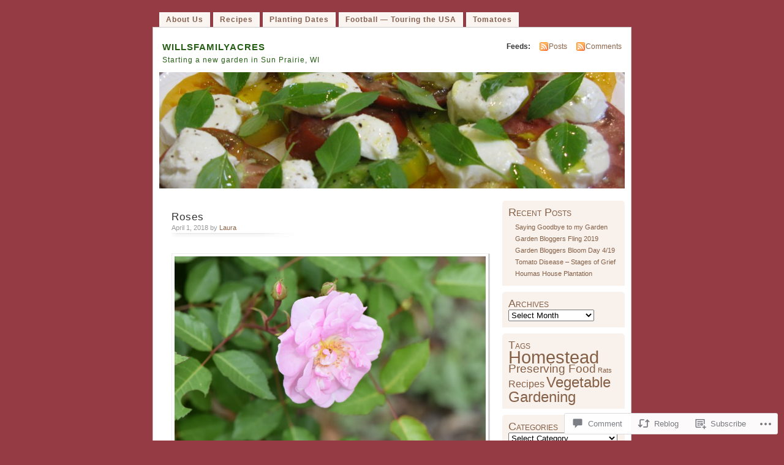

--- FILE ---
content_type: text/html; charset=UTF-8
request_url: https://willsfamilyacres.com/2018/04/01/roses/
body_size: 26721
content:
<!DOCTYPE html PUBLIC "-//W3C//DTD XHTML 1.0 Transitional//EN" "http://www.w3.org/TR/xhtml1/DTD/xhtml1-transitional.dtd">
<html xmlns="http://www.w3.org/1999/xhtml" lang="en">
<head profile="http://gmpg.org/xfn/11">
<meta http-equiv="Content-Type" content="text/html; charset=UTF-8" />
<title>Roses | willsfamilyacres</title>
<link rel="pingback" href="https://willsfamilyacres.com/xmlrpc.php" />
<meta name='robots' content='max-image-preview:large' />

<!-- Async WordPress.com Remote Login -->
<script id="wpcom_remote_login_js">
var wpcom_remote_login_extra_auth = '';
function wpcom_remote_login_remove_dom_node_id( element_id ) {
	var dom_node = document.getElementById( element_id );
	if ( dom_node ) { dom_node.parentNode.removeChild( dom_node ); }
}
function wpcom_remote_login_remove_dom_node_classes( class_name ) {
	var dom_nodes = document.querySelectorAll( '.' + class_name );
	for ( var i = 0; i < dom_nodes.length; i++ ) {
		dom_nodes[ i ].parentNode.removeChild( dom_nodes[ i ] );
	}
}
function wpcom_remote_login_final_cleanup() {
	wpcom_remote_login_remove_dom_node_classes( "wpcom_remote_login_msg" );
	wpcom_remote_login_remove_dom_node_id( "wpcom_remote_login_key" );
	wpcom_remote_login_remove_dom_node_id( "wpcom_remote_login_validate" );
	wpcom_remote_login_remove_dom_node_id( "wpcom_remote_login_js" );
	wpcom_remote_login_remove_dom_node_id( "wpcom_request_access_iframe" );
	wpcom_remote_login_remove_dom_node_id( "wpcom_request_access_styles" );
}

// Watch for messages back from the remote login
window.addEventListener( "message", function( e ) {
	if ( e.origin === "https://r-login.wordpress.com" ) {
		var data = {};
		try {
			data = JSON.parse( e.data );
		} catch( e ) {
			wpcom_remote_login_final_cleanup();
			return;
		}

		if ( data.msg === 'LOGIN' ) {
			// Clean up the login check iframe
			wpcom_remote_login_remove_dom_node_id( "wpcom_remote_login_key" );

			var id_regex = new RegExp( /^[0-9]+$/ );
			var token_regex = new RegExp( /^.*|.*|.*$/ );
			if (
				token_regex.test( data.token )
				&& id_regex.test( data.wpcomid )
			) {
				// We have everything we need to ask for a login
				var script = document.createElement( "script" );
				script.setAttribute( "id", "wpcom_remote_login_validate" );
				script.src = '/remote-login.php?wpcom_remote_login=validate'
					+ '&wpcomid=' + data.wpcomid
					+ '&token=' + encodeURIComponent( data.token )
					+ '&host=' + window.location.protocol
					+ '//' + window.location.hostname
					+ '&postid=3479'
					+ '&is_singular=1';
				document.body.appendChild( script );
			}

			return;
		}

		// Safari ITP, not logged in, so redirect
		if ( data.msg === 'LOGIN-REDIRECT' ) {
			window.location = 'https://wordpress.com/log-in?redirect_to=' + window.location.href;
			return;
		}

		// Safari ITP, storage access failed, remove the request
		if ( data.msg === 'LOGIN-REMOVE' ) {
			var css_zap = 'html { -webkit-transition: margin-top 1s; transition: margin-top 1s; } /* 9001 */ html { margin-top: 0 !important; } * html body { margin-top: 0 !important; } @media screen and ( max-width: 782px ) { html { margin-top: 0 !important; } * html body { margin-top: 0 !important; } }';
			var style_zap = document.createElement( 'style' );
			style_zap.type = 'text/css';
			style_zap.appendChild( document.createTextNode( css_zap ) );
			document.body.appendChild( style_zap );

			var e = document.getElementById( 'wpcom_request_access_iframe' );
			e.parentNode.removeChild( e );

			document.cookie = 'wordpress_com_login_access=denied; path=/; max-age=31536000';

			return;
		}

		// Safari ITP
		if ( data.msg === 'REQUEST_ACCESS' ) {
			console.log( 'request access: safari' );

			// Check ITP iframe enable/disable knob
			if ( wpcom_remote_login_extra_auth !== 'safari_itp_iframe' ) {
				return;
			}

			// If we are in a "private window" there is no ITP.
			var private_window = false;
			try {
				var opendb = window.openDatabase( null, null, null, null );
			} catch( e ) {
				private_window = true;
			}

			if ( private_window ) {
				console.log( 'private window' );
				return;
			}

			var iframe = document.createElement( 'iframe' );
			iframe.id = 'wpcom_request_access_iframe';
			iframe.setAttribute( 'scrolling', 'no' );
			iframe.setAttribute( 'sandbox', 'allow-storage-access-by-user-activation allow-scripts allow-same-origin allow-top-navigation-by-user-activation' );
			iframe.src = 'https://r-login.wordpress.com/remote-login.php?wpcom_remote_login=request_access&origin=' + encodeURIComponent( data.origin ) + '&wpcomid=' + encodeURIComponent( data.wpcomid );

			var css = 'html { -webkit-transition: margin-top 1s; transition: margin-top 1s; } /* 9001 */ html { margin-top: 46px !important; } * html body { margin-top: 46px !important; } @media screen and ( max-width: 660px ) { html { margin-top: 71px !important; } * html body { margin-top: 71px !important; } #wpcom_request_access_iframe { display: block; height: 71px !important; } } #wpcom_request_access_iframe { border: 0px; height: 46px; position: fixed; top: 0; left: 0; width: 100%; min-width: 100%; z-index: 99999; background: #23282d; } ';

			var style = document.createElement( 'style' );
			style.type = 'text/css';
			style.id = 'wpcom_request_access_styles';
			style.appendChild( document.createTextNode( css ) );
			document.body.appendChild( style );

			document.body.appendChild( iframe );
		}

		if ( data.msg === 'DONE' ) {
			wpcom_remote_login_final_cleanup();
		}
	}
}, false );

// Inject the remote login iframe after the page has had a chance to load
// more critical resources
window.addEventListener( "DOMContentLoaded", function( e ) {
	var iframe = document.createElement( "iframe" );
	iframe.style.display = "none";
	iframe.setAttribute( "scrolling", "no" );
	iframe.setAttribute( "id", "wpcom_remote_login_key" );
	iframe.src = "https://r-login.wordpress.com/remote-login.php"
		+ "?wpcom_remote_login=key"
		+ "&origin=aHR0cHM6Ly93aWxsc2ZhbWlseWFjcmVzLmNvbQ%3D%3D"
		+ "&wpcomid=24120870"
		+ "&time=" + Math.floor( Date.now() / 1000 );
	document.body.appendChild( iframe );
}, false );
</script>
<link rel='dns-prefetch' href='//widgets.wp.com' />
<link rel='dns-prefetch' href='//s0.wp.com' />
<link rel="alternate" type="application/rss+xml" title="willsfamilyacres &raquo; Feed" href="https://willsfamilyacres.com/feed/" />
<link rel="alternate" type="application/rss+xml" title="willsfamilyacres &raquo; Comments Feed" href="https://willsfamilyacres.com/comments/feed/" />
<link rel="alternate" type="application/rss+xml" title="willsfamilyacres &raquo; Roses Comments Feed" href="https://willsfamilyacres.com/2018/04/01/roses/feed/" />
	<script type="text/javascript">
		/* <![CDATA[ */
		function addLoadEvent(func) {
			var oldonload = window.onload;
			if (typeof window.onload != 'function') {
				window.onload = func;
			} else {
				window.onload = function () {
					oldonload();
					func();
				}
			}
		}
		/* ]]> */
	</script>
	<link crossorigin='anonymous' rel='stylesheet' id='all-css-0-1' href='/_static/??-eJx9jFEKwkAMBS/kGqqV+iOepW5jTXc3CSaL9PZaEQQp/jwYeDPw0BCFHdmh1KC5jsQGE7r2MX0YisgyQ81ocMfcOw5BxfyHttFsA+vJTAm/4Tf9uxNficln8BuWl6j1AoXM5yySFvFcTk132O+Obde00xMJa0rZ&cssminify=yes' type='text/css' media='all' />
<style id='wp-emoji-styles-inline-css'>

	img.wp-smiley, img.emoji {
		display: inline !important;
		border: none !important;
		box-shadow: none !important;
		height: 1em !important;
		width: 1em !important;
		margin: 0 0.07em !important;
		vertical-align: -0.1em !important;
		background: none !important;
		padding: 0 !important;
	}
/*# sourceURL=wp-emoji-styles-inline-css */
</style>
<link crossorigin='anonymous' rel='stylesheet' id='all-css-2-1' href='/wp-content/plugins/gutenberg-core/v22.2.0/build/styles/block-library/style.css?m=1764855221i&cssminify=yes' type='text/css' media='all' />
<style id='wp-block-library-inline-css'>
.has-text-align-justify {
	text-align:justify;
}
.has-text-align-justify{text-align:justify;}

/*# sourceURL=wp-block-library-inline-css */
</style><style id='global-styles-inline-css'>
:root{--wp--preset--aspect-ratio--square: 1;--wp--preset--aspect-ratio--4-3: 4/3;--wp--preset--aspect-ratio--3-4: 3/4;--wp--preset--aspect-ratio--3-2: 3/2;--wp--preset--aspect-ratio--2-3: 2/3;--wp--preset--aspect-ratio--16-9: 16/9;--wp--preset--aspect-ratio--9-16: 9/16;--wp--preset--color--black: #000000;--wp--preset--color--cyan-bluish-gray: #abb8c3;--wp--preset--color--white: #ffffff;--wp--preset--color--pale-pink: #f78da7;--wp--preset--color--vivid-red: #cf2e2e;--wp--preset--color--luminous-vivid-orange: #ff6900;--wp--preset--color--luminous-vivid-amber: #fcb900;--wp--preset--color--light-green-cyan: #7bdcb5;--wp--preset--color--vivid-green-cyan: #00d084;--wp--preset--color--pale-cyan-blue: #8ed1fc;--wp--preset--color--vivid-cyan-blue: #0693e3;--wp--preset--color--vivid-purple: #9b51e0;--wp--preset--gradient--vivid-cyan-blue-to-vivid-purple: linear-gradient(135deg,rgb(6,147,227) 0%,rgb(155,81,224) 100%);--wp--preset--gradient--light-green-cyan-to-vivid-green-cyan: linear-gradient(135deg,rgb(122,220,180) 0%,rgb(0,208,130) 100%);--wp--preset--gradient--luminous-vivid-amber-to-luminous-vivid-orange: linear-gradient(135deg,rgb(252,185,0) 0%,rgb(255,105,0) 100%);--wp--preset--gradient--luminous-vivid-orange-to-vivid-red: linear-gradient(135deg,rgb(255,105,0) 0%,rgb(207,46,46) 100%);--wp--preset--gradient--very-light-gray-to-cyan-bluish-gray: linear-gradient(135deg,rgb(238,238,238) 0%,rgb(169,184,195) 100%);--wp--preset--gradient--cool-to-warm-spectrum: linear-gradient(135deg,rgb(74,234,220) 0%,rgb(151,120,209) 20%,rgb(207,42,186) 40%,rgb(238,44,130) 60%,rgb(251,105,98) 80%,rgb(254,248,76) 100%);--wp--preset--gradient--blush-light-purple: linear-gradient(135deg,rgb(255,206,236) 0%,rgb(152,150,240) 100%);--wp--preset--gradient--blush-bordeaux: linear-gradient(135deg,rgb(254,205,165) 0%,rgb(254,45,45) 50%,rgb(107,0,62) 100%);--wp--preset--gradient--luminous-dusk: linear-gradient(135deg,rgb(255,203,112) 0%,rgb(199,81,192) 50%,rgb(65,88,208) 100%);--wp--preset--gradient--pale-ocean: linear-gradient(135deg,rgb(255,245,203) 0%,rgb(182,227,212) 50%,rgb(51,167,181) 100%);--wp--preset--gradient--electric-grass: linear-gradient(135deg,rgb(202,248,128) 0%,rgb(113,206,126) 100%);--wp--preset--gradient--midnight: linear-gradient(135deg,rgb(2,3,129) 0%,rgb(40,116,252) 100%);--wp--preset--font-size--small: 13px;--wp--preset--font-size--medium: 20px;--wp--preset--font-size--large: 36px;--wp--preset--font-size--x-large: 42px;--wp--preset--font-family--albert-sans: 'Albert Sans', sans-serif;--wp--preset--font-family--alegreya: Alegreya, serif;--wp--preset--font-family--arvo: Arvo, serif;--wp--preset--font-family--bodoni-moda: 'Bodoni Moda', serif;--wp--preset--font-family--bricolage-grotesque: 'Bricolage Grotesque', sans-serif;--wp--preset--font-family--cabin: Cabin, sans-serif;--wp--preset--font-family--chivo: Chivo, sans-serif;--wp--preset--font-family--commissioner: Commissioner, sans-serif;--wp--preset--font-family--cormorant: Cormorant, serif;--wp--preset--font-family--courier-prime: 'Courier Prime', monospace;--wp--preset--font-family--crimson-pro: 'Crimson Pro', serif;--wp--preset--font-family--dm-mono: 'DM Mono', monospace;--wp--preset--font-family--dm-sans: 'DM Sans', sans-serif;--wp--preset--font-family--dm-serif-display: 'DM Serif Display', serif;--wp--preset--font-family--domine: Domine, serif;--wp--preset--font-family--eb-garamond: 'EB Garamond', serif;--wp--preset--font-family--epilogue: Epilogue, sans-serif;--wp--preset--font-family--fahkwang: Fahkwang, sans-serif;--wp--preset--font-family--figtree: Figtree, sans-serif;--wp--preset--font-family--fira-sans: 'Fira Sans', sans-serif;--wp--preset--font-family--fjalla-one: 'Fjalla One', sans-serif;--wp--preset--font-family--fraunces: Fraunces, serif;--wp--preset--font-family--gabarito: Gabarito, system-ui;--wp--preset--font-family--ibm-plex-mono: 'IBM Plex Mono', monospace;--wp--preset--font-family--ibm-plex-sans: 'IBM Plex Sans', sans-serif;--wp--preset--font-family--ibarra-real-nova: 'Ibarra Real Nova', serif;--wp--preset--font-family--instrument-serif: 'Instrument Serif', serif;--wp--preset--font-family--inter: Inter, sans-serif;--wp--preset--font-family--josefin-sans: 'Josefin Sans', sans-serif;--wp--preset--font-family--jost: Jost, sans-serif;--wp--preset--font-family--libre-baskerville: 'Libre Baskerville', serif;--wp--preset--font-family--libre-franklin: 'Libre Franklin', sans-serif;--wp--preset--font-family--literata: Literata, serif;--wp--preset--font-family--lora: Lora, serif;--wp--preset--font-family--merriweather: Merriweather, serif;--wp--preset--font-family--montserrat: Montserrat, sans-serif;--wp--preset--font-family--newsreader: Newsreader, serif;--wp--preset--font-family--noto-sans-mono: 'Noto Sans Mono', sans-serif;--wp--preset--font-family--nunito: Nunito, sans-serif;--wp--preset--font-family--open-sans: 'Open Sans', sans-serif;--wp--preset--font-family--overpass: Overpass, sans-serif;--wp--preset--font-family--pt-serif: 'PT Serif', serif;--wp--preset--font-family--petrona: Petrona, serif;--wp--preset--font-family--piazzolla: Piazzolla, serif;--wp--preset--font-family--playfair-display: 'Playfair Display', serif;--wp--preset--font-family--plus-jakarta-sans: 'Plus Jakarta Sans', sans-serif;--wp--preset--font-family--poppins: Poppins, sans-serif;--wp--preset--font-family--raleway: Raleway, sans-serif;--wp--preset--font-family--roboto: Roboto, sans-serif;--wp--preset--font-family--roboto-slab: 'Roboto Slab', serif;--wp--preset--font-family--rubik: Rubik, sans-serif;--wp--preset--font-family--rufina: Rufina, serif;--wp--preset--font-family--sora: Sora, sans-serif;--wp--preset--font-family--source-sans-3: 'Source Sans 3', sans-serif;--wp--preset--font-family--source-serif-4: 'Source Serif 4', serif;--wp--preset--font-family--space-mono: 'Space Mono', monospace;--wp--preset--font-family--syne: Syne, sans-serif;--wp--preset--font-family--texturina: Texturina, serif;--wp--preset--font-family--urbanist: Urbanist, sans-serif;--wp--preset--font-family--work-sans: 'Work Sans', sans-serif;--wp--preset--spacing--20: 0.44rem;--wp--preset--spacing--30: 0.67rem;--wp--preset--spacing--40: 1rem;--wp--preset--spacing--50: 1.5rem;--wp--preset--spacing--60: 2.25rem;--wp--preset--spacing--70: 3.38rem;--wp--preset--spacing--80: 5.06rem;--wp--preset--shadow--natural: 6px 6px 9px rgba(0, 0, 0, 0.2);--wp--preset--shadow--deep: 12px 12px 50px rgba(0, 0, 0, 0.4);--wp--preset--shadow--sharp: 6px 6px 0px rgba(0, 0, 0, 0.2);--wp--preset--shadow--outlined: 6px 6px 0px -3px rgb(255, 255, 255), 6px 6px rgb(0, 0, 0);--wp--preset--shadow--crisp: 6px 6px 0px rgb(0, 0, 0);}:where(.is-layout-flex){gap: 0.5em;}:where(.is-layout-grid){gap: 0.5em;}body .is-layout-flex{display: flex;}.is-layout-flex{flex-wrap: wrap;align-items: center;}.is-layout-flex > :is(*, div){margin: 0;}body .is-layout-grid{display: grid;}.is-layout-grid > :is(*, div){margin: 0;}:where(.wp-block-columns.is-layout-flex){gap: 2em;}:where(.wp-block-columns.is-layout-grid){gap: 2em;}:where(.wp-block-post-template.is-layout-flex){gap: 1.25em;}:where(.wp-block-post-template.is-layout-grid){gap: 1.25em;}.has-black-color{color: var(--wp--preset--color--black) !important;}.has-cyan-bluish-gray-color{color: var(--wp--preset--color--cyan-bluish-gray) !important;}.has-white-color{color: var(--wp--preset--color--white) !important;}.has-pale-pink-color{color: var(--wp--preset--color--pale-pink) !important;}.has-vivid-red-color{color: var(--wp--preset--color--vivid-red) !important;}.has-luminous-vivid-orange-color{color: var(--wp--preset--color--luminous-vivid-orange) !important;}.has-luminous-vivid-amber-color{color: var(--wp--preset--color--luminous-vivid-amber) !important;}.has-light-green-cyan-color{color: var(--wp--preset--color--light-green-cyan) !important;}.has-vivid-green-cyan-color{color: var(--wp--preset--color--vivid-green-cyan) !important;}.has-pale-cyan-blue-color{color: var(--wp--preset--color--pale-cyan-blue) !important;}.has-vivid-cyan-blue-color{color: var(--wp--preset--color--vivid-cyan-blue) !important;}.has-vivid-purple-color{color: var(--wp--preset--color--vivid-purple) !important;}.has-black-background-color{background-color: var(--wp--preset--color--black) !important;}.has-cyan-bluish-gray-background-color{background-color: var(--wp--preset--color--cyan-bluish-gray) !important;}.has-white-background-color{background-color: var(--wp--preset--color--white) !important;}.has-pale-pink-background-color{background-color: var(--wp--preset--color--pale-pink) !important;}.has-vivid-red-background-color{background-color: var(--wp--preset--color--vivid-red) !important;}.has-luminous-vivid-orange-background-color{background-color: var(--wp--preset--color--luminous-vivid-orange) !important;}.has-luminous-vivid-amber-background-color{background-color: var(--wp--preset--color--luminous-vivid-amber) !important;}.has-light-green-cyan-background-color{background-color: var(--wp--preset--color--light-green-cyan) !important;}.has-vivid-green-cyan-background-color{background-color: var(--wp--preset--color--vivid-green-cyan) !important;}.has-pale-cyan-blue-background-color{background-color: var(--wp--preset--color--pale-cyan-blue) !important;}.has-vivid-cyan-blue-background-color{background-color: var(--wp--preset--color--vivid-cyan-blue) !important;}.has-vivid-purple-background-color{background-color: var(--wp--preset--color--vivid-purple) !important;}.has-black-border-color{border-color: var(--wp--preset--color--black) !important;}.has-cyan-bluish-gray-border-color{border-color: var(--wp--preset--color--cyan-bluish-gray) !important;}.has-white-border-color{border-color: var(--wp--preset--color--white) !important;}.has-pale-pink-border-color{border-color: var(--wp--preset--color--pale-pink) !important;}.has-vivid-red-border-color{border-color: var(--wp--preset--color--vivid-red) !important;}.has-luminous-vivid-orange-border-color{border-color: var(--wp--preset--color--luminous-vivid-orange) !important;}.has-luminous-vivid-amber-border-color{border-color: var(--wp--preset--color--luminous-vivid-amber) !important;}.has-light-green-cyan-border-color{border-color: var(--wp--preset--color--light-green-cyan) !important;}.has-vivid-green-cyan-border-color{border-color: var(--wp--preset--color--vivid-green-cyan) !important;}.has-pale-cyan-blue-border-color{border-color: var(--wp--preset--color--pale-cyan-blue) !important;}.has-vivid-cyan-blue-border-color{border-color: var(--wp--preset--color--vivid-cyan-blue) !important;}.has-vivid-purple-border-color{border-color: var(--wp--preset--color--vivid-purple) !important;}.has-vivid-cyan-blue-to-vivid-purple-gradient-background{background: var(--wp--preset--gradient--vivid-cyan-blue-to-vivid-purple) !important;}.has-light-green-cyan-to-vivid-green-cyan-gradient-background{background: var(--wp--preset--gradient--light-green-cyan-to-vivid-green-cyan) !important;}.has-luminous-vivid-amber-to-luminous-vivid-orange-gradient-background{background: var(--wp--preset--gradient--luminous-vivid-amber-to-luminous-vivid-orange) !important;}.has-luminous-vivid-orange-to-vivid-red-gradient-background{background: var(--wp--preset--gradient--luminous-vivid-orange-to-vivid-red) !important;}.has-very-light-gray-to-cyan-bluish-gray-gradient-background{background: var(--wp--preset--gradient--very-light-gray-to-cyan-bluish-gray) !important;}.has-cool-to-warm-spectrum-gradient-background{background: var(--wp--preset--gradient--cool-to-warm-spectrum) !important;}.has-blush-light-purple-gradient-background{background: var(--wp--preset--gradient--blush-light-purple) !important;}.has-blush-bordeaux-gradient-background{background: var(--wp--preset--gradient--blush-bordeaux) !important;}.has-luminous-dusk-gradient-background{background: var(--wp--preset--gradient--luminous-dusk) !important;}.has-pale-ocean-gradient-background{background: var(--wp--preset--gradient--pale-ocean) !important;}.has-electric-grass-gradient-background{background: var(--wp--preset--gradient--electric-grass) !important;}.has-midnight-gradient-background{background: var(--wp--preset--gradient--midnight) !important;}.has-small-font-size{font-size: var(--wp--preset--font-size--small) !important;}.has-medium-font-size{font-size: var(--wp--preset--font-size--medium) !important;}.has-large-font-size{font-size: var(--wp--preset--font-size--large) !important;}.has-x-large-font-size{font-size: var(--wp--preset--font-size--x-large) !important;}.has-albert-sans-font-family{font-family: var(--wp--preset--font-family--albert-sans) !important;}.has-alegreya-font-family{font-family: var(--wp--preset--font-family--alegreya) !important;}.has-arvo-font-family{font-family: var(--wp--preset--font-family--arvo) !important;}.has-bodoni-moda-font-family{font-family: var(--wp--preset--font-family--bodoni-moda) !important;}.has-bricolage-grotesque-font-family{font-family: var(--wp--preset--font-family--bricolage-grotesque) !important;}.has-cabin-font-family{font-family: var(--wp--preset--font-family--cabin) !important;}.has-chivo-font-family{font-family: var(--wp--preset--font-family--chivo) !important;}.has-commissioner-font-family{font-family: var(--wp--preset--font-family--commissioner) !important;}.has-cormorant-font-family{font-family: var(--wp--preset--font-family--cormorant) !important;}.has-courier-prime-font-family{font-family: var(--wp--preset--font-family--courier-prime) !important;}.has-crimson-pro-font-family{font-family: var(--wp--preset--font-family--crimson-pro) !important;}.has-dm-mono-font-family{font-family: var(--wp--preset--font-family--dm-mono) !important;}.has-dm-sans-font-family{font-family: var(--wp--preset--font-family--dm-sans) !important;}.has-dm-serif-display-font-family{font-family: var(--wp--preset--font-family--dm-serif-display) !important;}.has-domine-font-family{font-family: var(--wp--preset--font-family--domine) !important;}.has-eb-garamond-font-family{font-family: var(--wp--preset--font-family--eb-garamond) !important;}.has-epilogue-font-family{font-family: var(--wp--preset--font-family--epilogue) !important;}.has-fahkwang-font-family{font-family: var(--wp--preset--font-family--fahkwang) !important;}.has-figtree-font-family{font-family: var(--wp--preset--font-family--figtree) !important;}.has-fira-sans-font-family{font-family: var(--wp--preset--font-family--fira-sans) !important;}.has-fjalla-one-font-family{font-family: var(--wp--preset--font-family--fjalla-one) !important;}.has-fraunces-font-family{font-family: var(--wp--preset--font-family--fraunces) !important;}.has-gabarito-font-family{font-family: var(--wp--preset--font-family--gabarito) !important;}.has-ibm-plex-mono-font-family{font-family: var(--wp--preset--font-family--ibm-plex-mono) !important;}.has-ibm-plex-sans-font-family{font-family: var(--wp--preset--font-family--ibm-plex-sans) !important;}.has-ibarra-real-nova-font-family{font-family: var(--wp--preset--font-family--ibarra-real-nova) !important;}.has-instrument-serif-font-family{font-family: var(--wp--preset--font-family--instrument-serif) !important;}.has-inter-font-family{font-family: var(--wp--preset--font-family--inter) !important;}.has-josefin-sans-font-family{font-family: var(--wp--preset--font-family--josefin-sans) !important;}.has-jost-font-family{font-family: var(--wp--preset--font-family--jost) !important;}.has-libre-baskerville-font-family{font-family: var(--wp--preset--font-family--libre-baskerville) !important;}.has-libre-franklin-font-family{font-family: var(--wp--preset--font-family--libre-franklin) !important;}.has-literata-font-family{font-family: var(--wp--preset--font-family--literata) !important;}.has-lora-font-family{font-family: var(--wp--preset--font-family--lora) !important;}.has-merriweather-font-family{font-family: var(--wp--preset--font-family--merriweather) !important;}.has-montserrat-font-family{font-family: var(--wp--preset--font-family--montserrat) !important;}.has-newsreader-font-family{font-family: var(--wp--preset--font-family--newsreader) !important;}.has-noto-sans-mono-font-family{font-family: var(--wp--preset--font-family--noto-sans-mono) !important;}.has-nunito-font-family{font-family: var(--wp--preset--font-family--nunito) !important;}.has-open-sans-font-family{font-family: var(--wp--preset--font-family--open-sans) !important;}.has-overpass-font-family{font-family: var(--wp--preset--font-family--overpass) !important;}.has-pt-serif-font-family{font-family: var(--wp--preset--font-family--pt-serif) !important;}.has-petrona-font-family{font-family: var(--wp--preset--font-family--petrona) !important;}.has-piazzolla-font-family{font-family: var(--wp--preset--font-family--piazzolla) !important;}.has-playfair-display-font-family{font-family: var(--wp--preset--font-family--playfair-display) !important;}.has-plus-jakarta-sans-font-family{font-family: var(--wp--preset--font-family--plus-jakarta-sans) !important;}.has-poppins-font-family{font-family: var(--wp--preset--font-family--poppins) !important;}.has-raleway-font-family{font-family: var(--wp--preset--font-family--raleway) !important;}.has-roboto-font-family{font-family: var(--wp--preset--font-family--roboto) !important;}.has-roboto-slab-font-family{font-family: var(--wp--preset--font-family--roboto-slab) !important;}.has-rubik-font-family{font-family: var(--wp--preset--font-family--rubik) !important;}.has-rufina-font-family{font-family: var(--wp--preset--font-family--rufina) !important;}.has-sora-font-family{font-family: var(--wp--preset--font-family--sora) !important;}.has-source-sans-3-font-family{font-family: var(--wp--preset--font-family--source-sans-3) !important;}.has-source-serif-4-font-family{font-family: var(--wp--preset--font-family--source-serif-4) !important;}.has-space-mono-font-family{font-family: var(--wp--preset--font-family--space-mono) !important;}.has-syne-font-family{font-family: var(--wp--preset--font-family--syne) !important;}.has-texturina-font-family{font-family: var(--wp--preset--font-family--texturina) !important;}.has-urbanist-font-family{font-family: var(--wp--preset--font-family--urbanist) !important;}.has-work-sans-font-family{font-family: var(--wp--preset--font-family--work-sans) !important;}
/*# sourceURL=global-styles-inline-css */
</style>

<style id='classic-theme-styles-inline-css'>
/*! This file is auto-generated */
.wp-block-button__link{color:#fff;background-color:#32373c;border-radius:9999px;box-shadow:none;text-decoration:none;padding:calc(.667em + 2px) calc(1.333em + 2px);font-size:1.125em}.wp-block-file__button{background:#32373c;color:#fff;text-decoration:none}
/*# sourceURL=/wp-includes/css/classic-themes.min.css */
</style>
<link crossorigin='anonymous' rel='stylesheet' id='all-css-4-1' href='/_static/??-eJx9j8EOwjAIhl/IyvTgvBgfxXQtmZ2jbQrdfHxZll3U7ELgh48fYM7GpSgYBaiaPNY+RAaXCqpO2QroBKEPFkckHTs65gP8x+bgexTFecuN4HsfyWpjui4XZDYaKVQy8lQv3uMGlGzdy6i0rlgbQCnFrfmYMPpUwFZJZEWC+8GAi4OuhtHDhKVTaxWXN/m7Xo650+3UXprm3J6a6/ABpBt3RQ==&cssminify=yes' type='text/css' media='all' />
<link rel='stylesheet' id='verbum-gutenberg-css-css' href='https://widgets.wp.com/verbum-block-editor/block-editor.css?ver=1738686361' media='all' />
<link crossorigin='anonymous' rel='stylesheet' id='all-css-6-1' href='/_static/??-eJx9i0EOgzAMBD9EaqFUFA6It0DkpgEnjrCjqr8HbumF0+5IM/DNxnFSTAr6wYgCuSwQg+iPmDe4Fh9OpIFKjcVkKj4kgR0XYn9eD6dV4V3kkQ2xmzVw+gPzpjnsVzrFsX09226w1vbrASUUPi4=&cssminify=yes' type='text/css' media='all' />
<link crossorigin='anonymous' rel='stylesheet' id='print-css-7-1' href='/wp-content/mu-plugins/global-print/global-print.css?m=1465851035i&cssminify=yes' type='text/css' media='print' />
<style id='jetpack-global-styles-frontend-style-inline-css'>
:root { --font-headings: unset; --font-base: unset; --font-headings-default: -apple-system,BlinkMacSystemFont,"Segoe UI",Roboto,Oxygen-Sans,Ubuntu,Cantarell,"Helvetica Neue",sans-serif; --font-base-default: -apple-system,BlinkMacSystemFont,"Segoe UI",Roboto,Oxygen-Sans,Ubuntu,Cantarell,"Helvetica Neue",sans-serif;}
/*# sourceURL=jetpack-global-styles-frontend-style-inline-css */
</style>
<link crossorigin='anonymous' rel='stylesheet' id='all-css-10-1' href='/_static/??-eJyNjcEKwjAQRH/IuFRT6kX8FNkmS5K6yQY3Qfx7bfEiXrwM82B4A49qnJRGpUHupnIPqSgs1Cq624chi6zhO5OCRryTR++fW00l7J3qDv43XVNxoOISsmEJol/wY2uR8vs3WggsM/I6uOTzMI3Hw8lOg11eUT1JKA==&cssminify=yes' type='text/css' media='all' />
<script type="text/javascript" id="jetpack_related-posts-js-extra">
/* <![CDATA[ */
var related_posts_js_options = {"post_heading":"h4"};
//# sourceURL=jetpack_related-posts-js-extra
/* ]]> */
</script>
<script type="text/javascript" id="wpcom-actionbar-placeholder-js-extra">
/* <![CDATA[ */
var actionbardata = {"siteID":"24120870","postID":"3479","siteURL":"https://willsfamilyacres.com","xhrURL":"https://willsfamilyacres.com/wp-admin/admin-ajax.php","nonce":"2cae54e21c","isLoggedIn":"","statusMessage":"","subsEmailDefault":"instantly","proxyScriptUrl":"https://s0.wp.com/wp-content/js/wpcom-proxy-request.js?m=1513050504i&amp;ver=20211021","shortlink":"https://wp.me/s1DcWi-roses","i18n":{"followedText":"New posts from this site will now appear in your \u003Ca href=\"https://wordpress.com/reader\"\u003EReader\u003C/a\u003E","foldBar":"Collapse this bar","unfoldBar":"Expand this bar","shortLinkCopied":"Shortlink copied to clipboard."}};
//# sourceURL=wpcom-actionbar-placeholder-js-extra
/* ]]> */
</script>
<script type="text/javascript" id="jetpack-mu-wpcom-settings-js-before">
/* <![CDATA[ */
var JETPACK_MU_WPCOM_SETTINGS = {"assetsUrl":"https://s0.wp.com/wp-content/mu-plugins/jetpack-mu-wpcom-plugin/moon/jetpack_vendor/automattic/jetpack-mu-wpcom/src/build/"};
//# sourceURL=jetpack-mu-wpcom-settings-js-before
/* ]]> */
</script>
<script crossorigin='anonymous' type='text/javascript'  src='/_static/??/wp-content/mu-plugins/jetpack-plugin/moon/_inc/build/related-posts/related-posts.min.js,/wp-content/js/rlt-proxy.js?m=1755006225j'></script>
<script type="text/javascript" id="rlt-proxy-js-after">
/* <![CDATA[ */
	rltInitialize( {"token":null,"iframeOrigins":["https:\/\/widgets.wp.com"]} );
//# sourceURL=rlt-proxy-js-after
/* ]]> */
</script>
<link rel="EditURI" type="application/rsd+xml" title="RSD" href="https://willsfamilyacres.wordpress.com/xmlrpc.php?rsd" />
<meta name="generator" content="WordPress.com" />
<link rel="canonical" href="https://willsfamilyacres.com/2018/04/01/roses/" />
<link rel='shortlink' href='https://wp.me/s1DcWi-roses' />
<link rel="alternate" type="application/json+oembed" href="https://public-api.wordpress.com/oembed/?format=json&amp;url=https%3A%2F%2Fwillsfamilyacres.com%2F2018%2F04%2F01%2Froses%2F&amp;for=wpcom-auto-discovery" /><link rel="alternate" type="application/xml+oembed" href="https://public-api.wordpress.com/oembed/?format=xml&amp;url=https%3A%2F%2Fwillsfamilyacres.com%2F2018%2F04%2F01%2Froses%2F&amp;for=wpcom-auto-discovery" />
<!-- Jetpack Open Graph Tags -->
<meta property="og:type" content="article" />
<meta property="og:title" content="Roses" />
<meta property="og:url" content="https://willsfamilyacres.com/2018/04/01/roses/" />
<meta property="og:description" content="The roses are just starting to bloom, still a week or two out from peak bloom. This year&#8217;s first rose was Marie Daly, followed closely by Marie Gonzales. I am still waiting on Sweet Pea and B…" />
<meta property="article:published_time" content="2018-04-02T00:02:24+00:00" />
<meta property="article:modified_time" content="2018-04-02T00:31:17+00:00" />
<meta property="og:site_name" content="willsfamilyacres" />
<meta property="og:image" content="https://willsfamilyacres.com/wp-content/uploads/2018/04/dsc_0571.jpg" />
<meta property="og:image:secure_url" content="https://i0.wp.com/willsfamilyacres.com/wp-content/uploads/2018/04/dsc_0571.jpg?ssl=1" />
<meta property="og:image" content="https://willsfamilyacres.com/wp-content/uploads/2018/04/dsc_0573.jpg" />
<meta property="og:image:secure_url" content="https://i0.wp.com/willsfamilyacres.com/wp-content/uploads/2018/04/dsc_0573.jpg?ssl=1" />
<meta property="og:image" content="https://willsfamilyacres.com/wp-content/uploads/2018/04/dsc_0575.jpg" />
<meta property="og:image:secure_url" content="https://i0.wp.com/willsfamilyacres.com/wp-content/uploads/2018/04/dsc_0575.jpg?ssl=1" />
<meta property="og:image" content="https://willsfamilyacres.com/wp-content/uploads/2018/04/dsc_0577.jpg" />
<meta property="og:image:secure_url" content="https://i0.wp.com/willsfamilyacres.com/wp-content/uploads/2018/04/dsc_0577.jpg?ssl=1" />
<meta property="og:image" content="https://willsfamilyacres.com/wp-content/uploads/2018/04/dsc_0579.jpg" />
<meta property="og:image:secure_url" content="https://i0.wp.com/willsfamilyacres.com/wp-content/uploads/2018/04/dsc_0579.jpg?ssl=1" />
<meta property="og:image" content="https://willsfamilyacres.com/wp-content/uploads/2018/04/dsc_0581.jpg" />
<meta property="og:image:secure_url" content="https://i0.wp.com/willsfamilyacres.com/wp-content/uploads/2018/04/dsc_0581.jpg?ssl=1" />
<meta property="og:image" content="https://willsfamilyacres.com/wp-content/uploads/2018/04/dsc_0585.jpg" />
<meta property="og:image:secure_url" content="https://i0.wp.com/willsfamilyacres.com/wp-content/uploads/2018/04/dsc_0585.jpg?ssl=1" />
<meta property="og:image" content="https://willsfamilyacres.com/wp-content/uploads/2018/04/dsc_0587.jpg" />
<meta property="og:image:secure_url" content="https://i0.wp.com/willsfamilyacres.com/wp-content/uploads/2018/04/dsc_0587.jpg?ssl=1" />
<meta property="og:image" content="https://willsfamilyacres.com/wp-content/uploads/2018/04/dsc_0582.jpg" />
<meta property="og:image:secure_url" content="https://i0.wp.com/willsfamilyacres.com/wp-content/uploads/2018/04/dsc_0582.jpg?ssl=1" />
<meta property="og:image" content="https://willsfamilyacres.com/wp-content/uploads/2018/04/dsc_0576.jpg" />
<meta property="og:image:secure_url" content="https://willsfamilyacres.com/wp-content/uploads/2018/04/dsc_0576.jpg" />
<meta property="og:image:width" content="6000" />
<meta property="og:image:height" content="4000" />
<meta property="og:image:alt" content="" />
<meta property="og:locale" content="en_US" />
<meta property="article:publisher" content="https://www.facebook.com/WordPresscom" />
<meta name="twitter:text:title" content="Roses" />
<meta name="twitter:image" content="https://willsfamilyacres.com/wp-content/uploads/2018/04/dsc_0571.jpg?w=1400" />
<meta name="twitter:card" content="summary_large_image" />

<!-- End Jetpack Open Graph Tags -->
<link rel="shortcut icon" type="image/x-icon" href="https://s0.wp.com/i/favicon.ico?m=1713425267i" sizes="16x16 24x24 32x32 48x48" />
<link rel="icon" type="image/x-icon" href="https://s0.wp.com/i/favicon.ico?m=1713425267i" sizes="16x16 24x24 32x32 48x48" />
<link rel="apple-touch-icon" href="https://s0.wp.com/i/webclip.png?m=1713868326i" />
<link rel='openid.server' href='https://willsfamilyacres.com/?openidserver=1' />
<link rel='openid.delegate' href='https://willsfamilyacres.com/' />
<link rel="search" type="application/opensearchdescription+xml" href="https://willsfamilyacres.com/osd.xml" title="willsfamilyacres" />
<link rel="search" type="application/opensearchdescription+xml" href="https://s1.wp.com/opensearch.xml" title="WordPress.com" />
<meta name="theme-color" content="#953b44" />
		<style id="wpcom-hotfix-masterbar-style">
			@media screen and (min-width: 783px) {
				#wpadminbar .quicklinks li#wp-admin-bar-my-account.with-avatar > a img {
					margin-top: 5px;
				}
			}
		</style>
		<meta name="description" content="The roses are just starting to bloom, still a week or two out from peak bloom. This year&#039;s first rose was Marie Daly, followed closely by Marie Gonzales. I am still waiting on Sweet Pea and Belinda&#039;s Dream" />
<style type="text/css">
			#header h1 a,
		#header h2 {
			color: #265E15 !important;
		}
				#headerimage {
			background: url('https://willsfamilyacres.com/wp-content/uploads/2014/06/cropped-img_3245.jpg') no-repeat;
			height: 200px;
		}
	</style>
<style type="text/css" id="custom-background-css">
body.custom-background { background-color: #953b44; }
</style>
	<style type="text/css" id="custom-colors-css">	li.sidebox {
		background-image: none;
		border-radius: 5px 5px 0 0;
	}
body { background-color: #953b44;}
li.sidebox { background-color: #F8F1EC;}
#sidebar, #wp-calendar td, #wp-calendar th { color: #86604F;}
#navigation ul li a, #navigation li.current_page_item ul a, #navigation ul li.search input#searchsubmit { background-color: #FAF5F1;}
#navigation ul li a, #navigation li.current_page_item ul a, #navigation ul li.search input#searchsubmit { color: #86604F;}
#navigation ul li a, #navigation li.current_page_item ul a { border-color: #FFFFFF;}
a:link,a:visited { color: #8B654A;}
#sidebar a:link, #sidebar a:visited, li.sidebox h2 { color: #856046;}
#content h3 { color: #8B654A;}
</style>
<link crossorigin='anonymous' rel='stylesheet' id='all-css-0-3' href='/_static/??-eJydjdEKwjAMRX/IGqaT+SJ+inRZGN3SpDQtw78Xwe1Rxh7P4XIuLMmhSiEpEKtLXMcgBhOV5HH+MURVgVcQhJ4VZwNbQqJ8RrMT7C9EHSqTAfqs1Yi30SqOBktgGtzomSm//9H34BkfTXe7Xu5t17TTB3k+YIU=&cssminify=yes' type='text/css' media='all' />
</head>
<body id="section-index" class="wp-singular post-template-default single single-post postid-3479 single-format-standard custom-background wp-theme-pubmistylook customizer-styles-applied jetpack-reblog-enabled custom-colors">


<div id="navigation" class="clearfix">
	<div class="menu"><ul id="menu-recipes" class="menu"><li id="menu-item-2164" class="menu-item menu-item-type-post_type menu-item-object-page menu-item-2164"><a href="https://willsfamilyacres.com/about/">About Us</a></li>
<li id="menu-item-2168" class="menu-item menu-item-type-post_type menu-item-object-page menu-item-2168"><a href="https://willsfamilyacres.com/recipes/">Recipes</a></li>
<li id="menu-item-2273" class="menu-item menu-item-type-post_type menu-item-object-page menu-item-2273"><a href="https://willsfamilyacres.com/planting-dates/">Planting Dates</a></li>
<li id="menu-item-2162" class="menu-item menu-item-type-post_type menu-item-object-page menu-item-2162"><a href="https://willsfamilyacres.com/football/">Football &#8212; Touring the USA</a></li>
<li id="menu-item-2161" class="menu-item menu-item-type-post_type menu-item-object-page menu-item-2161"><a href="https://willsfamilyacres.com/tomatoes/">Tomatoes</a></li>
</ul></div></div><!-- end id:navigation -->

<div id="container">

<div id="header">
<h1><a href="https://willsfamilyacres.com/" title="willsfamilyacres">willsfamilyacres</a></h1>
<h2>Starting a new garden in Sun Prairie, WI</h2>
</div><!-- end id:header -->


	
		<div id="feedarea">
	<dl>
		<dt><strong>Feeds:</strong></dt>

			<dd><a href="https://willsfamilyacres.com/feed/">Posts</a></dd>
	
			<dd><a href="https://willsfamilyacres.com/comments/feed/">Comments</a></dd>
		</dl>
	</div><!-- end id:feedarea -->
	
	<div id="headerimage">
</div><!-- end id:headerimage -->

<div id="content">
<div id="content-main">

		
						
			<div class="post-3479 post type-post status-publish format-standard hentry category-backyard category-spring" id="post-3479">
				<div class="posttitle">
					<h2>Roses</h2>
					<p class="post-info">April 1, 2018 by <a href="https://willsfamilyacres.com/author/mojo512/" title="Posts by Laura">Laura</a>  </p>
				</div>

				<div class="entry">
					<p><img data-attachment-id="3505" data-permalink="https://willsfamilyacres.com/2018/04/01/roses/dsc_0576/" data-orig-file="https://willsfamilyacres.com/wp-content/uploads/2018/04/dsc_0576.jpg" data-orig-size="6000,4000" data-comments-opened="1" data-image-meta="{&quot;aperture&quot;:&quot;8&quot;,&quot;credit&quot;:&quot;&quot;,&quot;camera&quot;:&quot;NIKON D3300&quot;,&quot;caption&quot;:&quot;&quot;,&quot;created_timestamp&quot;:&quot;1522584739&quot;,&quot;copyright&quot;:&quot;&quot;,&quot;focal_length&quot;:&quot;105&quot;,&quot;iso&quot;:&quot;200&quot;,&quot;shutter_speed&quot;:&quot;0.0025&quot;,&quot;title&quot;:&quot;&quot;,&quot;orientation&quot;:&quot;1&quot;}" data-image-title="DSC_0576" data-image-description="" data-image-caption="" data-medium-file="https://willsfamilyacres.com/wp-content/uploads/2018/04/dsc_0576.jpg?w=300" data-large-file="https://willsfamilyacres.com/wp-content/uploads/2018/04/dsc_0576.jpg?w=500" class="alignnone size-full wp-image-3505" src="https://willsfamilyacres.com/wp-content/uploads/2018/04/dsc_0576.jpg?w=500" alt="DSC_0576"   srcset="https://willsfamilyacres.com/wp-content/uploads/2018/04/dsc_0576.jpg 6000w, https://willsfamilyacres.com/wp-content/uploads/2018/04/dsc_0576.jpg?w=150&amp;h=100 150w, https://willsfamilyacres.com/wp-content/uploads/2018/04/dsc_0576.jpg?w=300&amp;h=200 300w, https://willsfamilyacres.com/wp-content/uploads/2018/04/dsc_0576.jpg?w=768&amp;h=512 768w, https://willsfamilyacres.com/wp-content/uploads/2018/04/dsc_0576.jpg?w=1024&amp;h=683 1024w, https://willsfamilyacres.com/wp-content/uploads/2018/04/dsc_0576.jpg?w=1440&amp;h=960 1440w" sizes="(max-width: 6000px) 100vw, 6000px" /></p>
<p>The roses are just starting to bloom, still a week or two out from peak bloom. This year&#8217;s first rose was Marie Daly, followed closely by Marie Gonzales. I am still waiting on Sweet Pea and Belinda&#8217;s Dream</p>
<div class="tiled-gallery type-rectangular tiled-gallery-unresized" data-original-width="500" data-carousel-extra='{&quot;blog_id&quot;:24120870,&quot;permalink&quot;:&quot;https:\/\/willsfamilyacres.com\/2018\/04\/01\/roses\/&quot;,&quot;likes_blog_id&quot;:24120870}' itemscope itemtype="http://schema.org/ImageGallery" > <div class="gallery-row" style="width: 500px; height: 224px;" data-original-width="500" data-original-height="224" > <div class="gallery-group images-1" style="width: 334px; height: 224px;" data-original-width="334" data-original-height="224" > <div class="tiled-gallery-item tiled-gallery-item-large" itemprop="associatedMedia" itemscope itemtype="http://schema.org/ImageObject"> <a href="https://willsfamilyacres.com/2018/04/01/roses/dsc_0571/" border="0" itemprop="url"> <meta itemprop="width" content="330"> <meta itemprop="height" content="220"> <img class="" data-attachment-id="3480" data-orig-file="https://willsfamilyacres.com/wp-content/uploads/2018/04/dsc_0571.jpg" data-orig-size="6000,4000" data-comments-opened="1" data-image-meta="{&quot;aperture&quot;:&quot;8&quot;,&quot;credit&quot;:&quot;&quot;,&quot;camera&quot;:&quot;NIKON D3300&quot;,&quot;caption&quot;:&quot;&quot;,&quot;created_timestamp&quot;:&quot;1522584711&quot;,&quot;copyright&quot;:&quot;&quot;,&quot;focal_length&quot;:&quot;105&quot;,&quot;iso&quot;:&quot;200&quot;,&quot;shutter_speed&quot;:&quot;0.0015625&quot;,&quot;title&quot;:&quot;&quot;,&quot;orientation&quot;:&quot;1&quot;}" data-image-title="DSC_0571" data-image-description="" data-medium-file="https://willsfamilyacres.com/wp-content/uploads/2018/04/dsc_0571.jpg?w=300" data-large-file="https://willsfamilyacres.com/wp-content/uploads/2018/04/dsc_0571.jpg?w=500" src="https://i0.wp.com/willsfamilyacres.com/wp-content/uploads/2018/04/dsc_0571.jpg?w=330&#038;h=220&#038;ssl=1" srcset="https://i0.wp.com/willsfamilyacres.com/wp-content/uploads/2018/04/dsc_0571.jpg?w=330&amp;h=220&amp;ssl=1 330w, https://i0.wp.com/willsfamilyacres.com/wp-content/uploads/2018/04/dsc_0571.jpg?w=660&amp;h=440&amp;ssl=1 660w, https://i0.wp.com/willsfamilyacres.com/wp-content/uploads/2018/04/dsc_0571.jpg?w=150&amp;h=100&amp;ssl=1 150w, https://i0.wp.com/willsfamilyacres.com/wp-content/uploads/2018/04/dsc_0571.jpg?w=300&amp;h=200&amp;ssl=1 300w" width="330" height="220" loading="lazy" data-original-width="330" data-original-height="220" itemprop="http://schema.org/image" title="DSC_0571" alt="LIvin&#039; Easy" style="width: 330px; height: 220px;" /> </a> <div class="tiled-gallery-caption" itemprop="caption description"> LIvin&#8217; Easy </div> </div> </div> <!-- close group --> <div class="gallery-group images-2" style="width: 166px; height: 224px;" data-original-width="166" data-original-height="224" > <div class="tiled-gallery-item tiled-gallery-item-small" itemprop="associatedMedia" itemscope itemtype="http://schema.org/ImageObject"> <a href="https://willsfamilyacres.com/2018/04/01/roses/dsc_0573/" border="0" itemprop="url"> <meta itemprop="width" content="162"> <meta itemprop="height" content="108"> <img class="" data-attachment-id="3481" data-orig-file="https://willsfamilyacres.com/wp-content/uploads/2018/04/dsc_0573.jpg" data-orig-size="6000,4000" data-comments-opened="1" data-image-meta="{&quot;aperture&quot;:&quot;8&quot;,&quot;credit&quot;:&quot;&quot;,&quot;camera&quot;:&quot;NIKON D3300&quot;,&quot;caption&quot;:&quot;&quot;,&quot;created_timestamp&quot;:&quot;1522584720&quot;,&quot;copyright&quot;:&quot;&quot;,&quot;focal_length&quot;:&quot;105&quot;,&quot;iso&quot;:&quot;200&quot;,&quot;shutter_speed&quot;:&quot;0.002&quot;,&quot;title&quot;:&quot;&quot;,&quot;orientation&quot;:&quot;1&quot;}" data-image-title="DSC_0573" data-image-description="" data-medium-file="https://willsfamilyacres.com/wp-content/uploads/2018/04/dsc_0573.jpg?w=300" data-large-file="https://willsfamilyacres.com/wp-content/uploads/2018/04/dsc_0573.jpg?w=500" src="https://i0.wp.com/willsfamilyacres.com/wp-content/uploads/2018/04/dsc_0573.jpg?w=162&#038;h=108&#038;ssl=1" srcset="https://i0.wp.com/willsfamilyacres.com/wp-content/uploads/2018/04/dsc_0573.jpg?w=162&amp;h=108&amp;ssl=1 162w, https://i0.wp.com/willsfamilyacres.com/wp-content/uploads/2018/04/dsc_0573.jpg?w=324&amp;h=216&amp;ssl=1 324w, https://i0.wp.com/willsfamilyacres.com/wp-content/uploads/2018/04/dsc_0573.jpg?w=150&amp;h=100&amp;ssl=1 150w, https://i0.wp.com/willsfamilyacres.com/wp-content/uploads/2018/04/dsc_0573.jpg?w=300&amp;h=200&amp;ssl=1 300w" width="162" height="108" loading="lazy" data-original-width="162" data-original-height="108" itemprop="http://schema.org/image" title="DSC_0573" alt="Marie Pavie" style="width: 162px; height: 108px;" /> </a> <div class="tiled-gallery-caption" itemprop="caption description"> Marie Pavie </div> </div> <div class="tiled-gallery-item tiled-gallery-item-small" itemprop="associatedMedia" itemscope itemtype="http://schema.org/ImageObject"> <a href="https://willsfamilyacres.com/2018/04/01/roses/dsc_0575/" border="0" itemprop="url"> <meta itemprop="width" content="162"> <meta itemprop="height" content="108"> <img class="" data-attachment-id="3482" data-orig-file="https://willsfamilyacres.com/wp-content/uploads/2018/04/dsc_0575.jpg" data-orig-size="6000,4000" data-comments-opened="1" data-image-meta="{&quot;aperture&quot;:&quot;8&quot;,&quot;credit&quot;:&quot;&quot;,&quot;camera&quot;:&quot;NIKON D3300&quot;,&quot;caption&quot;:&quot;&quot;,&quot;created_timestamp&quot;:&quot;1522584729&quot;,&quot;copyright&quot;:&quot;&quot;,&quot;focal_length&quot;:&quot;105&quot;,&quot;iso&quot;:&quot;200&quot;,&quot;shutter_speed&quot;:&quot;0.003125&quot;,&quot;title&quot;:&quot;&quot;,&quot;orientation&quot;:&quot;1&quot;}" data-image-title="DSC_0575" data-image-description="" data-medium-file="https://willsfamilyacres.com/wp-content/uploads/2018/04/dsc_0575.jpg?w=300" data-large-file="https://willsfamilyacres.com/wp-content/uploads/2018/04/dsc_0575.jpg?w=500" src="https://i0.wp.com/willsfamilyacres.com/wp-content/uploads/2018/04/dsc_0575.jpg?w=162&#038;h=108&#038;ssl=1" srcset="https://i0.wp.com/willsfamilyacres.com/wp-content/uploads/2018/04/dsc_0575.jpg?w=162&amp;h=108&amp;ssl=1 162w, https://i0.wp.com/willsfamilyacres.com/wp-content/uploads/2018/04/dsc_0575.jpg?w=324&amp;h=216&amp;ssl=1 324w, https://i0.wp.com/willsfamilyacres.com/wp-content/uploads/2018/04/dsc_0575.jpg?w=150&amp;h=100&amp;ssl=1 150w, https://i0.wp.com/willsfamilyacres.com/wp-content/uploads/2018/04/dsc_0575.jpg?w=300&amp;h=200&amp;ssl=1 300w" width="162" height="108" loading="lazy" data-original-width="162" data-original-height="108" itemprop="http://schema.org/image" title="DSC_0575" alt="Marie Gonzales" style="width: 162px; height: 108px;" /> </a> <div class="tiled-gallery-caption" itemprop="caption description"> Marie Gonzales </div> </div> </div> <!-- close group --> </div> <!-- close row --> <div class="gallery-row" style="width: 500px; height: 353px;" data-original-width="500" data-original-height="353" > <div class="gallery-group images-2" style="width: 263px; height: 353px;" data-original-width="263" data-original-height="353" > <div class="tiled-gallery-item tiled-gallery-item-large" itemprop="associatedMedia" itemscope itemtype="http://schema.org/ImageObject"> <a href="https://willsfamilyacres.com/2018/04/01/roses/dsc_0577-2/" border="0" itemprop="url"> <meta itemprop="width" content="259"> <meta itemprop="height" content="173"> <img class="" data-attachment-id="3483" data-orig-file="https://willsfamilyacres.com/wp-content/uploads/2018/04/dsc_0577.jpg" data-orig-size="6000,4000" data-comments-opened="1" data-image-meta="{&quot;aperture&quot;:&quot;8&quot;,&quot;credit&quot;:&quot;&quot;,&quot;camera&quot;:&quot;NIKON D3300&quot;,&quot;caption&quot;:&quot;&quot;,&quot;created_timestamp&quot;:&quot;1522584746&quot;,&quot;copyright&quot;:&quot;&quot;,&quot;focal_length&quot;:&quot;105&quot;,&quot;iso&quot;:&quot;200&quot;,&quot;shutter_speed&quot;:&quot;0.004&quot;,&quot;title&quot;:&quot;&quot;,&quot;orientation&quot;:&quot;1&quot;}" data-image-title="DSC_0577" data-image-description="" data-medium-file="https://willsfamilyacres.com/wp-content/uploads/2018/04/dsc_0577.jpg?w=300" data-large-file="https://willsfamilyacres.com/wp-content/uploads/2018/04/dsc_0577.jpg?w=500" src="https://i0.wp.com/willsfamilyacres.com/wp-content/uploads/2018/04/dsc_0577.jpg?w=259&#038;h=173&#038;ssl=1" srcset="https://i0.wp.com/willsfamilyacres.com/wp-content/uploads/2018/04/dsc_0577.jpg?w=259&amp;h=173&amp;ssl=1 259w, https://i0.wp.com/willsfamilyacres.com/wp-content/uploads/2018/04/dsc_0577.jpg?w=518&amp;h=345&amp;ssl=1 518w, https://i0.wp.com/willsfamilyacres.com/wp-content/uploads/2018/04/dsc_0577.jpg?w=150&amp;h=100&amp;ssl=1 150w, https://i0.wp.com/willsfamilyacres.com/wp-content/uploads/2018/04/dsc_0577.jpg?w=300&amp;h=200&amp;ssl=1 300w" width="259" height="173" loading="lazy" data-original-width="259" data-original-height="173" itemprop="http://schema.org/image" title="DSC_0577" alt="Cinco de Mayo" style="width: 259px; height: 173px;" /> </a> <div class="tiled-gallery-caption" itemprop="caption description"> Cinco de Mayo </div> </div> <div class="tiled-gallery-item tiled-gallery-item-large" itemprop="associatedMedia" itemscope itemtype="http://schema.org/ImageObject"> <a href="https://willsfamilyacres.com/2018/04/01/roses/dsc_0579/" border="0" itemprop="url"> <meta itemprop="width" content="259"> <meta itemprop="height" content="172"> <img class="" data-attachment-id="3484" data-orig-file="https://willsfamilyacres.com/wp-content/uploads/2018/04/dsc_0579.jpg" data-orig-size="6000,4000" data-comments-opened="1" data-image-meta="{&quot;aperture&quot;:&quot;8&quot;,&quot;credit&quot;:&quot;&quot;,&quot;camera&quot;:&quot;NIKON D3300&quot;,&quot;caption&quot;:&quot;&quot;,&quot;created_timestamp&quot;:&quot;1522584761&quot;,&quot;copyright&quot;:&quot;&quot;,&quot;focal_length&quot;:&quot;105&quot;,&quot;iso&quot;:&quot;220&quot;,&quot;shutter_speed&quot;:&quot;0.004&quot;,&quot;title&quot;:&quot;&quot;,&quot;orientation&quot;:&quot;1&quot;}" data-image-title="DSC_0579" data-image-description="" data-medium-file="https://willsfamilyacres.com/wp-content/uploads/2018/04/dsc_0579.jpg?w=300" data-large-file="https://willsfamilyacres.com/wp-content/uploads/2018/04/dsc_0579.jpg?w=500" src="https://i0.wp.com/willsfamilyacres.com/wp-content/uploads/2018/04/dsc_0579.jpg?w=259&#038;h=172&#038;ssl=1" srcset="https://i0.wp.com/willsfamilyacres.com/wp-content/uploads/2018/04/dsc_0579.jpg?w=259&amp;h=173&amp;ssl=1 259w, https://i0.wp.com/willsfamilyacres.com/wp-content/uploads/2018/04/dsc_0579.jpg?w=518&amp;h=345&amp;ssl=1 518w, https://i0.wp.com/willsfamilyacres.com/wp-content/uploads/2018/04/dsc_0579.jpg?w=150&amp;h=100&amp;ssl=1 150w, https://i0.wp.com/willsfamilyacres.com/wp-content/uploads/2018/04/dsc_0579.jpg?w=300&amp;h=200&amp;ssl=1 300w" width="259" height="172" loading="lazy" data-original-width="259" data-original-height="172" itemprop="http://schema.org/image" title="DSC_0579" alt="Peggy Martin" style="width: 259px; height: 172px;" /> </a> <div class="tiled-gallery-caption" itemprop="caption description"> Peggy Martin </div> </div> </div> <!-- close group --> <div class="gallery-group images-1" style="width: 237px; height: 353px;" data-original-width="237" data-original-height="353" > <div class="tiled-gallery-item tiled-gallery-item-small" itemprop="associatedMedia" itemscope itemtype="http://schema.org/ImageObject"> <a href="https://willsfamilyacres.com/2018/04/01/roses/dsc_0581/" border="0" itemprop="url"> <meta itemprop="width" content="233"> <meta itemprop="height" content="349"> <img class="" data-attachment-id="3485" data-orig-file="https://willsfamilyacres.com/wp-content/uploads/2018/04/dsc_0581.jpg" data-orig-size="4000,6000" data-comments-opened="1" data-image-meta="{&quot;aperture&quot;:&quot;8&quot;,&quot;credit&quot;:&quot;&quot;,&quot;camera&quot;:&quot;NIKON D3300&quot;,&quot;caption&quot;:&quot;&quot;,&quot;created_timestamp&quot;:&quot;1522584787&quot;,&quot;copyright&quot;:&quot;&quot;,&quot;focal_length&quot;:&quot;105&quot;,&quot;iso&quot;:&quot;200&quot;,&quot;shutter_speed&quot;:&quot;0.004&quot;,&quot;title&quot;:&quot;&quot;,&quot;orientation&quot;:&quot;1&quot;}" data-image-title="DSC_0581" data-image-description="" data-medium-file="https://willsfamilyacres.com/wp-content/uploads/2018/04/dsc_0581.jpg?w=200" data-large-file="https://willsfamilyacres.com/wp-content/uploads/2018/04/dsc_0581.jpg?w=500" src="https://i0.wp.com/willsfamilyacres.com/wp-content/uploads/2018/04/dsc_0581.jpg?w=233&#038;h=349&#038;ssl=1" srcset="https://i0.wp.com/willsfamilyacres.com/wp-content/uploads/2018/04/dsc_0581.jpg?w=233&amp;h=350&amp;ssl=1 233w, https://i0.wp.com/willsfamilyacres.com/wp-content/uploads/2018/04/dsc_0581.jpg?w=466&amp;h=699&amp;ssl=1 466w, https://i0.wp.com/willsfamilyacres.com/wp-content/uploads/2018/04/dsc_0581.jpg?w=100&amp;h=150&amp;ssl=1 100w, https://i0.wp.com/willsfamilyacres.com/wp-content/uploads/2018/04/dsc_0581.jpg?w=200&amp;h=300&amp;ssl=1 200w" width="233" height="349" loading="lazy" data-original-width="233" data-original-height="349" itemprop="http://schema.org/image" title="DSC_0581" alt="Unknown" style="width: 233px; height: 349px;" /> </a> <div class="tiled-gallery-caption" itemprop="caption description"> Unknown </div> </div> </div> <!-- close group --> </div> <!-- close row --> <div class="gallery-row" style="width: 500px; height: 112px;" data-original-width="500" data-original-height="112" > <div class="gallery-group images-1" style="width: 167px; height: 112px;" data-original-width="167" data-original-height="112" > <div class="tiled-gallery-item tiled-gallery-item-small" itemprop="associatedMedia" itemscope itemtype="http://schema.org/ImageObject"> <a href="https://willsfamilyacres.com/2018/04/01/roses/dsc_0585/" border="0" itemprop="url"> <meta itemprop="width" content="163"> <meta itemprop="height" content="108"> <img class="" data-attachment-id="3486" data-orig-file="https://willsfamilyacres.com/wp-content/uploads/2018/04/dsc_0585.jpg" data-orig-size="6000,4000" data-comments-opened="1" data-image-meta="{&quot;aperture&quot;:&quot;8&quot;,&quot;credit&quot;:&quot;&quot;,&quot;camera&quot;:&quot;NIKON D3300&quot;,&quot;caption&quot;:&quot;&quot;,&quot;created_timestamp&quot;:&quot;1522584824&quot;,&quot;copyright&quot;:&quot;&quot;,&quot;focal_length&quot;:&quot;105&quot;,&quot;iso&quot;:&quot;200&quot;,&quot;shutter_speed&quot;:&quot;0.0025&quot;,&quot;title&quot;:&quot;&quot;,&quot;orientation&quot;:&quot;1&quot;}" data-image-title="DSC_0585" data-image-description="" data-medium-file="https://willsfamilyacres.com/wp-content/uploads/2018/04/dsc_0585.jpg?w=300" data-large-file="https://willsfamilyacres.com/wp-content/uploads/2018/04/dsc_0585.jpg?w=500" src="https://i0.wp.com/willsfamilyacres.com/wp-content/uploads/2018/04/dsc_0585.jpg?w=163&#038;h=108&#038;ssl=1" srcset="https://i0.wp.com/willsfamilyacres.com/wp-content/uploads/2018/04/dsc_0585.jpg?w=163&amp;h=109&amp;ssl=1 163w, https://i0.wp.com/willsfamilyacres.com/wp-content/uploads/2018/04/dsc_0585.jpg?w=326&amp;h=217&amp;ssl=1 326w, https://i0.wp.com/willsfamilyacres.com/wp-content/uploads/2018/04/dsc_0585.jpg?w=150&amp;h=100&amp;ssl=1 150w, https://i0.wp.com/willsfamilyacres.com/wp-content/uploads/2018/04/dsc_0585.jpg?w=300&amp;h=200&amp;ssl=1 300w" width="163" height="108" loading="lazy" data-original-width="163" data-original-height="108" itemprop="http://schema.org/image" title="DSC_0585" alt="Cecil Bruener" style="width: 163px; height: 108px;" /> </a> <div class="tiled-gallery-caption" itemprop="caption description"> Cecil Bruener </div> </div> </div> <!-- close group --> <div class="gallery-group images-1" style="width: 167px; height: 112px;" data-original-width="167" data-original-height="112" > <div class="tiled-gallery-item tiled-gallery-item-small" itemprop="associatedMedia" itemscope itemtype="http://schema.org/ImageObject"> <a href="https://willsfamilyacres.com/2018/04/01/roses/dsc_0587/" border="0" itemprop="url"> <meta itemprop="width" content="163"> <meta itemprop="height" content="108"> <img class="" data-attachment-id="3487" data-orig-file="https://willsfamilyacres.com/wp-content/uploads/2018/04/dsc_0587.jpg" data-orig-size="6000,4000" data-comments-opened="1" data-image-meta="{&quot;aperture&quot;:&quot;8&quot;,&quot;credit&quot;:&quot;&quot;,&quot;camera&quot;:&quot;NIKON D3300&quot;,&quot;caption&quot;:&quot;&quot;,&quot;created_timestamp&quot;:&quot;1522584845&quot;,&quot;copyright&quot;:&quot;&quot;,&quot;focal_length&quot;:&quot;105&quot;,&quot;iso&quot;:&quot;200&quot;,&quot;shutter_speed&quot;:&quot;0.003125&quot;,&quot;title&quot;:&quot;&quot;,&quot;orientation&quot;:&quot;1&quot;}" data-image-title="DSC_0587" data-image-description="" data-medium-file="https://willsfamilyacres.com/wp-content/uploads/2018/04/dsc_0587.jpg?w=300" data-large-file="https://willsfamilyacres.com/wp-content/uploads/2018/04/dsc_0587.jpg?w=500" src="https://i0.wp.com/willsfamilyacres.com/wp-content/uploads/2018/04/dsc_0587.jpg?w=163&#038;h=108&#038;ssl=1" srcset="https://i0.wp.com/willsfamilyacres.com/wp-content/uploads/2018/04/dsc_0587.jpg?w=163&amp;h=109&amp;ssl=1 163w, https://i0.wp.com/willsfamilyacres.com/wp-content/uploads/2018/04/dsc_0587.jpg?w=326&amp;h=217&amp;ssl=1 326w, https://i0.wp.com/willsfamilyacres.com/wp-content/uploads/2018/04/dsc_0587.jpg?w=150&amp;h=100&amp;ssl=1 150w, https://i0.wp.com/willsfamilyacres.com/wp-content/uploads/2018/04/dsc_0587.jpg?w=300&amp;h=200&amp;ssl=1 300w" width="163" height="108" loading="lazy" data-original-width="163" data-original-height="108" itemprop="http://schema.org/image" title="DSC_0587" alt="Rise N Shine" style="width: 163px; height: 108px;" /> </a> <div class="tiled-gallery-caption" itemprop="caption description"> Rise N Shine </div> </div> </div> <!-- close group --> <div class="gallery-group images-1" style="width: 166px; height: 112px;" data-original-width="166" data-original-height="112" > <div class="tiled-gallery-item tiled-gallery-item-small" itemprop="associatedMedia" itemscope itemtype="http://schema.org/ImageObject"> <a href="https://willsfamilyacres.com/2018/04/01/roses/dsc_0582/" border="0" itemprop="url"> <meta itemprop="width" content="162"> <meta itemprop="height" content="108"> <img class="" data-attachment-id="3488" data-orig-file="https://willsfamilyacres.com/wp-content/uploads/2018/04/dsc_0582.jpg" data-orig-size="6000,4000" data-comments-opened="1" data-image-meta="{&quot;aperture&quot;:&quot;8&quot;,&quot;credit&quot;:&quot;&quot;,&quot;camera&quot;:&quot;NIKON D3300&quot;,&quot;caption&quot;:&quot;&quot;,&quot;created_timestamp&quot;:&quot;1522584799&quot;,&quot;copyright&quot;:&quot;&quot;,&quot;focal_length&quot;:&quot;105&quot;,&quot;iso&quot;:&quot;220&quot;,&quot;shutter_speed&quot;:&quot;0.004&quot;,&quot;title&quot;:&quot;&quot;,&quot;orientation&quot;:&quot;1&quot;}" data-image-title="DSC_0582" data-image-description="" data-medium-file="https://willsfamilyacres.com/wp-content/uploads/2018/04/dsc_0582.jpg?w=300" data-large-file="https://willsfamilyacres.com/wp-content/uploads/2018/04/dsc_0582.jpg?w=500" src="https://i0.wp.com/willsfamilyacres.com/wp-content/uploads/2018/04/dsc_0582.jpg?w=162&#038;h=108&#038;ssl=1" srcset="https://i0.wp.com/willsfamilyacres.com/wp-content/uploads/2018/04/dsc_0582.jpg?w=162&amp;h=108&amp;ssl=1 162w, https://i0.wp.com/willsfamilyacres.com/wp-content/uploads/2018/04/dsc_0582.jpg?w=324&amp;h=216&amp;ssl=1 324w, https://i0.wp.com/willsfamilyacres.com/wp-content/uploads/2018/04/dsc_0582.jpg?w=150&amp;h=100&amp;ssl=1 150w, https://i0.wp.com/willsfamilyacres.com/wp-content/uploads/2018/04/dsc_0582.jpg?w=300&amp;h=200&amp;ssl=1 300w" width="162" height="108" loading="lazy" data-original-width="162" data-original-height="108" itemprop="http://schema.org/image" title="DSC_0582" alt="Mutabalis" style="width: 162px; height: 108px;" /> </a> <div class="tiled-gallery-caption" itemprop="caption description"> Mutabalis </div> </div> </div> <!-- close group --> </div> <!-- close row --> </div>
<div id="jp-post-flair" class="sharedaddy sd-like-enabled sd-sharing-enabled"><div class="sharedaddy sd-sharing-enabled"><div class="robots-nocontent sd-block sd-social sd-social-icon-text sd-sharing"><h3 class="sd-title">Share this:</h3><div class="sd-content"><ul><li class="share-twitter"><a rel="nofollow noopener noreferrer"
				data-shared="sharing-twitter-3479"
				class="share-twitter sd-button share-icon"
				href="https://willsfamilyacres.com/2018/04/01/roses/?share=twitter"
				target="_blank"
				aria-labelledby="sharing-twitter-3479"
				>
				<span id="sharing-twitter-3479" hidden>Click to share on X (Opens in new window)</span>
				<span>X</span>
			</a></li><li class="share-facebook"><a rel="nofollow noopener noreferrer"
				data-shared="sharing-facebook-3479"
				class="share-facebook sd-button share-icon"
				href="https://willsfamilyacres.com/2018/04/01/roses/?share=facebook"
				target="_blank"
				aria-labelledby="sharing-facebook-3479"
				>
				<span id="sharing-facebook-3479" hidden>Click to share on Facebook (Opens in new window)</span>
				<span>Facebook</span>
			</a></li><li class="share-end"></li></ul></div></div></div><div class='sharedaddy sd-block sd-like jetpack-likes-widget-wrapper jetpack-likes-widget-unloaded' id='like-post-wrapper-24120870-3479-69466aeec5248' data-src='//widgets.wp.com/likes/index.html?ver=20251220#blog_id=24120870&amp;post_id=3479&amp;origin=willsfamilyacres.wordpress.com&amp;obj_id=24120870-3479-69466aeec5248&amp;domain=willsfamilyacres.com' data-name='like-post-frame-24120870-3479-69466aeec5248' data-title='Like or Reblog'><div class='likes-widget-placeholder post-likes-widget-placeholder' style='height: 55px;'><span class='button'><span>Like</span></span> <span class='loading'>Loading...</span></div><span class='sd-text-color'></span><a class='sd-link-color'></a></div>
<div id='jp-relatedposts' class='jp-relatedposts' >
	<h3 class="jp-relatedposts-headline"><em>Related</em></h3>
</div></div>									</div>

				<p class="postmetadata">
					Posted in <a href="https://willsfamilyacres.com/category/backyard/" rel="category tag">backyard</a>, <a href="https://willsfamilyacres.com/category/seasons/spring/" rel="category tag">Spring</a> | 											Leave a Comment									</p>
				
<!-- You can start editing here. -->

<div class="post-content">
<p>
	<span class="commentsfeed"><a href="https://willsfamilyacres.com/2018/04/01/roses/feed/">Comments RSS</a></span>
</p>
</div>


	<div id="respond" class="comment-respond">
		<h3 id="reply-title" class="comment-reply-title">Leave a comment <small><a rel="nofollow" id="cancel-comment-reply-link" href="/2018/04/01/roses/#respond" style="display:none;">Cancel reply</a></small></h3><form action="https://willsfamilyacres.com/wp-comments-post.php" method="post" id="commentform" class="comment-form">


<div class="comment-form__verbum transparent"></div><div class="verbum-form-meta"><input type='hidden' name='comment_post_ID' value='3479' id='comment_post_ID' />
<input type='hidden' name='comment_parent' id='comment_parent' value='0' />

			<input type="hidden" name="highlander_comment_nonce" id="highlander_comment_nonce" value="ea919762be" />
			<input type="hidden" name="verbum_show_subscription_modal" value="" /></div><p style="display: none;"><input type="hidden" id="akismet_comment_nonce" name="akismet_comment_nonce" value="b650cf50f3" /></p><p style="display: none !important;" class="akismet-fields-container" data-prefix="ak_"><label>&#916;<textarea name="ak_hp_textarea" cols="45" rows="8" maxlength="100"></textarea></label><input type="hidden" id="ak_js_1" name="ak_js" value="237"/><script type="text/javascript">
/* <![CDATA[ */
document.getElementById( "ak_js_1" ).setAttribute( "value", ( new Date() ).getTime() );
/* ]]> */
</script>
</p></form>	</div><!-- #respond -->
	
			</div>

		
		<p align="center"></p>

	</div><!-- end id:content-main -->
<div id="sidebar">
<ul>

		<li class="sidebox">
		<h2>Recent Posts</h2>
		<ul>
											<li>
					<a href="https://willsfamilyacres.com/2023/01/02/saying-goodbye-to-my-garden/">Saying Goodbye to my&nbsp;Garden</a>
									</li>
											<li>
					<a href="https://willsfamilyacres.com/2019/12/15/garden-bloggers-fling-2019/">Garden Bloggers Fling&nbsp;2019</a>
									</li>
											<li>
					<a href="https://willsfamilyacres.com/2019/04/14/garden-bloggers-bloom-day-4-19/">Garden Bloggers Bloom Day&nbsp;4/19</a>
									</li>
											<li>
					<a href="https://willsfamilyacres.com/2018/12/28/tomato-disease-stages-of-grief/">Tomato Disease &#8211; Stages of&nbsp;Grief</a>
									</li>
											<li>
					<a href="https://willsfamilyacres.com/2018/08/11/houmas-house-plantation/">Houmas House Plantation</a>
									</li>
					</ul>

		</li><li class="sidebox"><h2>Archives</h2>		<label class="screen-reader-text" for="archives-dropdown-3">Archives</label>
		<select id="archives-dropdown-3" name="archive-dropdown">
			
			<option value="">Select Month</option>
				<option value='https://willsfamilyacres.com/2023/01/'> January 2023 &nbsp;(1)</option>
	<option value='https://willsfamilyacres.com/2019/12/'> December 2019 &nbsp;(1)</option>
	<option value='https://willsfamilyacres.com/2019/04/'> April 2019 &nbsp;(1)</option>
	<option value='https://willsfamilyacres.com/2018/12/'> December 2018 &nbsp;(1)</option>
	<option value='https://willsfamilyacres.com/2018/08/'> August 2018 &nbsp;(2)</option>
	<option value='https://willsfamilyacres.com/2018/05/'> May 2018 &nbsp;(3)</option>
	<option value='https://willsfamilyacres.com/2018/04/'> April 2018 &nbsp;(3)</option>
	<option value='https://willsfamilyacres.com/2018/03/'> March 2018 &nbsp;(5)</option>
	<option value='https://willsfamilyacres.com/2018/01/'> January 2018 &nbsp;(3)</option>
	<option value='https://willsfamilyacres.com/2017/12/'> December 2017 &nbsp;(1)</option>
	<option value='https://willsfamilyacres.com/2017/11/'> November 2017 &nbsp;(1)</option>
	<option value='https://willsfamilyacres.com/2017/07/'> July 2017 &nbsp;(2)</option>
	<option value='https://willsfamilyacres.com/2017/06/'> June 2017 &nbsp;(5)</option>
	<option value='https://willsfamilyacres.com/2017/05/'> May 2017 &nbsp;(1)</option>
	<option value='https://willsfamilyacres.com/2017/03/'> March 2017 &nbsp;(1)</option>
	<option value='https://willsfamilyacres.com/2017/01/'> January 2017 &nbsp;(2)</option>
	<option value='https://willsfamilyacres.com/2016/11/'> November 2016 &nbsp;(1)</option>
	<option value='https://willsfamilyacres.com/2016/10/'> October 2016 &nbsp;(1)</option>
	<option value='https://willsfamilyacres.com/2016/09/'> September 2016 &nbsp;(2)</option>
	<option value='https://willsfamilyacres.com/2016/08/'> August 2016 &nbsp;(1)</option>
	<option value='https://willsfamilyacres.com/2016/07/'> July 2016 &nbsp;(4)</option>
	<option value='https://willsfamilyacres.com/2016/06/'> June 2016 &nbsp;(2)</option>
	<option value='https://willsfamilyacres.com/2016/05/'> May 2016 &nbsp;(3)</option>
	<option value='https://willsfamilyacres.com/2016/04/'> April 2016 &nbsp;(4)</option>
	<option value='https://willsfamilyacres.com/2016/03/'> March 2016 &nbsp;(1)</option>
	<option value='https://willsfamilyacres.com/2016/02/'> February 2016 &nbsp;(2)</option>
	<option value='https://willsfamilyacres.com/2016/01/'> January 2016 &nbsp;(1)</option>
	<option value='https://willsfamilyacres.com/2015/12/'> December 2015 &nbsp;(1)</option>
	<option value='https://willsfamilyacres.com/2015/09/'> September 2015 &nbsp;(1)</option>
	<option value='https://willsfamilyacres.com/2015/08/'> August 2015 &nbsp;(1)</option>
	<option value='https://willsfamilyacres.com/2015/07/'> July 2015 &nbsp;(3)</option>
	<option value='https://willsfamilyacres.com/2015/06/'> June 2015 &nbsp;(2)</option>
	<option value='https://willsfamilyacres.com/2015/05/'> May 2015 &nbsp;(2)</option>
	<option value='https://willsfamilyacres.com/2015/04/'> April 2015 &nbsp;(4)</option>
	<option value='https://willsfamilyacres.com/2015/03/'> March 2015 &nbsp;(4)</option>
	<option value='https://willsfamilyacres.com/2015/02/'> February 2015 &nbsp;(3)</option>
	<option value='https://willsfamilyacres.com/2015/01/'> January 2015 &nbsp;(1)</option>
	<option value='https://willsfamilyacres.com/2014/10/'> October 2014 &nbsp;(2)</option>
	<option value='https://willsfamilyacres.com/2014/09/'> September 2014 &nbsp;(1)</option>
	<option value='https://willsfamilyacres.com/2014/07/'> July 2014 &nbsp;(4)</option>
	<option value='https://willsfamilyacres.com/2014/06/'> June 2014 &nbsp;(5)</option>
	<option value='https://willsfamilyacres.com/2014/05/'> May 2014 &nbsp;(3)</option>
	<option value='https://willsfamilyacres.com/2014/04/'> April 2014 &nbsp;(6)</option>
	<option value='https://willsfamilyacres.com/2014/03/'> March 2014 &nbsp;(4)</option>
	<option value='https://willsfamilyacres.com/2014/02/'> February 2014 &nbsp;(5)</option>
	<option value='https://willsfamilyacres.com/2013/11/'> November 2013 &nbsp;(1)</option>
	<option value='https://willsfamilyacres.com/2013/10/'> October 2013 &nbsp;(1)</option>
	<option value='https://willsfamilyacres.com/2013/08/'> August 2013 &nbsp;(1)</option>
	<option value='https://willsfamilyacres.com/2013/07/'> July 2013 &nbsp;(1)</option>
	<option value='https://willsfamilyacres.com/2013/06/'> June 2013 &nbsp;(8)</option>
	<option value='https://willsfamilyacres.com/2013/05/'> May 2013 &nbsp;(2)</option>
	<option value='https://willsfamilyacres.com/2013/04/'> April 2013 &nbsp;(3)</option>
	<option value='https://willsfamilyacres.com/2013/03/'> March 2013 &nbsp;(3)</option>
	<option value='https://willsfamilyacres.com/2013/02/'> February 2013 &nbsp;(2)</option>
	<option value='https://willsfamilyacres.com/2012/10/'> October 2012 &nbsp;(3)</option>
	<option value='https://willsfamilyacres.com/2012/09/'> September 2012 &nbsp;(1)</option>
	<option value='https://willsfamilyacres.com/2012/07/'> July 2012 &nbsp;(2)</option>
	<option value='https://willsfamilyacres.com/2012/06/'> June 2012 &nbsp;(3)</option>
	<option value='https://willsfamilyacres.com/2012/05/'> May 2012 &nbsp;(8)</option>
	<option value='https://willsfamilyacres.com/2012/04/'> April 2012 &nbsp;(5)</option>
	<option value='https://willsfamilyacres.com/2012/03/'> March 2012 &nbsp;(4)</option>
	<option value='https://willsfamilyacres.com/2012/02/'> February 2012 &nbsp;(2)</option>
	<option value='https://willsfamilyacres.com/2011/08/'> August 2011 &nbsp;(1)</option>
	<option value='https://willsfamilyacres.com/2011/07/'> July 2011 &nbsp;(3)</option>
	<option value='https://willsfamilyacres.com/2011/06/'> June 2011 &nbsp;(1)</option>
	<option value='https://willsfamilyacres.com/2011/05/'> May 2011 &nbsp;(3)</option>
	<option value='https://willsfamilyacres.com/2011/04/'> April 2011 &nbsp;(7)</option>
	<option value='https://willsfamilyacres.com/2011/02/'> February 2011 &nbsp;(1)</option>
	<option value='https://willsfamilyacres.com/2010/04/'> April 2010 &nbsp;(4)</option>
	<option value='https://willsfamilyacres.com/2010/03/'> March 2010 &nbsp;(3)</option>
	<option value='https://willsfamilyacres.com/2010/02/'> February 2010 &nbsp;(2)</option>
	<option value='https://willsfamilyacres.com/2010/01/'> January 2010 &nbsp;(4)</option>
	<option value='https://willsfamilyacres.com/2009/11/'> November 2009 &nbsp;(6)</option>
	<option value='https://willsfamilyacres.com/2009/10/'> October 2009 &nbsp;(8)</option>
	<option value='https://willsfamilyacres.com/2009/09/'> September 2009 &nbsp;(1)</option>
	<option value='https://willsfamilyacres.com/2009/08/'> August 2009 &nbsp;(3)</option>
	<option value='https://willsfamilyacres.com/2009/07/'> July 2009 &nbsp;(3)</option>
	<option value='https://willsfamilyacres.com/2009/06/'> June 2009 &nbsp;(6)</option>
	<option value='https://willsfamilyacres.com/2009/05/'> May 2009 &nbsp;(6)</option>
	<option value='https://willsfamilyacres.com/2009/04/'> April 2009 &nbsp;(6)</option>
	<option value='https://willsfamilyacres.com/2009/03/'> March 2009 &nbsp;(3)</option>
	<option value='https://willsfamilyacres.com/2009/02/'> February 2009 &nbsp;(6)</option>
	<option value='https://willsfamilyacres.com/2009/01/'> January 2009 &nbsp;(4)</option>
	<option value='https://willsfamilyacres.com/2008/12/'> December 2008 &nbsp;(2)</option>
	<option value='https://willsfamilyacres.com/2008/09/'> September 2008 &nbsp;(1)</option>
	<option value='https://willsfamilyacres.com/2008/08/'> August 2008 &nbsp;(1)</option>
	<option value='https://willsfamilyacres.com/2008/06/'> June 2008 &nbsp;(1)</option>
	<option value='https://willsfamilyacres.com/2008/05/'> May 2008 &nbsp;(1)</option>

		</select>

			<script type="text/javascript">
/* <![CDATA[ */

( ( dropdownId ) => {
	const dropdown = document.getElementById( dropdownId );
	function onSelectChange() {
		setTimeout( () => {
			if ( 'escape' === dropdown.dataset.lastkey ) {
				return;
			}
			if ( dropdown.value ) {
				document.location.href = dropdown.value;
			}
		}, 250 );
	}
	function onKeyUp( event ) {
		if ( 'Escape' === event.key ) {
			dropdown.dataset.lastkey = 'escape';
		} else {
			delete dropdown.dataset.lastkey;
		}
	}
	function onClick() {
		delete dropdown.dataset.lastkey;
	}
	dropdown.addEventListener( 'keyup', onKeyUp );
	dropdown.addEventListener( 'click', onClick );
	dropdown.addEventListener( 'change', onSelectChange );
})( "archives-dropdown-3" );

//# sourceURL=WP_Widget_Archives%3A%3Awidget
/* ]]> */
</script>
</li><li class="sidebox"><h2>Tags</h2><a href="https://willsfamilyacres.com/tag/homestead/" class="tag-cloud-link tag-link-91015 tag-link-position-1" style="font-size: 22pt;" aria-label="Homestead (8 items)">Homestead</a>
<a href="https://willsfamilyacres.com/tag/preserving-food/" class="tag-cloud-link tag-link-382451 tag-link-position-2" style="font-size: 14.461538461538pt;" aria-label="Preserving Food (3 items)">Preserving Food</a>
<a href="https://willsfamilyacres.com/tag/rats/" class="tag-cloud-link tag-link-94523 tag-link-position-3" style="font-size: 8pt;" aria-label="Rats (1 item)">Rats</a>
<a href="https://willsfamilyacres.com/tag/recipes-2/" class="tag-cloud-link tag-link-18154908 tag-link-position-4" style="font-size: 11.876923076923pt;" aria-label="Recipes (2 items)">Recipes</a>
<a href="https://willsfamilyacres.com/tag/vegetable-gardening/" class="tag-cloud-link tag-link-145569 tag-link-position-5" style="font-size: 18.338461538462pt;" aria-label="Vegetable Gardening (5 items)">Vegetable Gardening</a></li><li class="sidebox"><h2>Categories</h2><form action="https://willsfamilyacres.com" method="get"><label class="screen-reader-text" for="cat">Categories</label><select  name='cat' id='cat' class='postform'>
	<option value='-1'>Select Category</option>
	<option class="level-0" value="490">Animals&nbsp;&nbsp;(27)</option>
	<option class="level-1" value="10072691">&nbsp;&nbsp;&nbsp;Chickens&nbsp;&nbsp;(10)</option>
	<option class="level-2" value="307">&nbsp;&nbsp;&nbsp;&nbsp;&nbsp;&nbsp;chickens&nbsp;&nbsp;(2)</option>
	<option class="level-1" value="1798">&nbsp;&nbsp;&nbsp;Dog&nbsp;&nbsp;(3)</option>
	<option class="level-1" value="32258">&nbsp;&nbsp;&nbsp;ducks&nbsp;&nbsp;(6)</option>
	<option class="level-1" value="38111">&nbsp;&nbsp;&nbsp;Lamb&nbsp;&nbsp;(2)</option>
	<option class="level-1" value="1059784">&nbsp;&nbsp;&nbsp;Quail&nbsp;&nbsp;(1)</option>
	<option class="level-1" value="85301">&nbsp;&nbsp;&nbsp;Rabbits&nbsp;&nbsp;(1)</option>
	<option class="level-0" value="182099">backyard&nbsp;&nbsp;(4)</option>
	<option class="level-0" value="2867454">bloom day&nbsp;&nbsp;(18)</option>
	<option class="level-0" value="329867">bluebonnets&nbsp;&nbsp;(2)</option>
	<option class="level-0" value="176552689">camo creatures&nbsp;&nbsp;(4)</option>
	<option class="level-0" value="605587">columbine&nbsp;&nbsp;(1)</option>
	<option class="level-0" value="2071140">cuphea&nbsp;&nbsp;(2)</option>
	<option class="level-0" value="4675346">drip system&nbsp;&nbsp;(2)</option>
	<option class="level-0" value="5919">eats&nbsp;&nbsp;(3)</option>
	<option class="level-0" value="4247180">fairy garden&nbsp;&nbsp;(1)</option>
	<option class="level-0" value="1150">Flowers&nbsp;&nbsp;(14)</option>
	<option class="level-1" value="1417008">&nbsp;&nbsp;&nbsp;coneflower&nbsp;&nbsp;(4)</option>
	<option class="level-1" value="64204">&nbsp;&nbsp;&nbsp;cosmos&nbsp;&nbsp;(1)</option>
	<option class="level-1" value="77800">&nbsp;&nbsp;&nbsp;roses&nbsp;&nbsp;(4)</option>
	<option class="level-0" value="59008130">freezing winter veggies&nbsp;&nbsp;(2)</option>
	<option class="level-0" value="771229">front yard&nbsp;&nbsp;(6)</option>
	<option class="level-0" value="8191">Fruit&nbsp;&nbsp;(7)</option>
	<option class="level-1" value="1702297">&nbsp;&nbsp;&nbsp;banana tree&nbsp;&nbsp;(1)</option>
	<option class="level-1" value="69696">&nbsp;&nbsp;&nbsp;blackberries&nbsp;&nbsp;(1)</option>
	<option class="level-1" value="17262">&nbsp;&nbsp;&nbsp;citrus&nbsp;&nbsp;(3)</option>
	<option class="level-1" value="6254662">&nbsp;&nbsp;&nbsp;dewberries&nbsp;&nbsp;(1)</option>
	<option class="level-1" value="248615">&nbsp;&nbsp;&nbsp;melon&nbsp;&nbsp;(1)</option>
	<option class="level-1" value="570551">&nbsp;&nbsp;&nbsp;raspberries&nbsp;&nbsp;(1)</option>
	<option class="level-0" value="1056525">garden tours&nbsp;&nbsp;(12)</option>
	<option class="level-0" value="144511">grass&nbsp;&nbsp;(1)</option>
	<option class="level-0" value="31197">Herbs&nbsp;&nbsp;(1)</option>
	<option class="level-0" value="35089655">Herbs&nbsp;&nbsp;(1)</option>
	<option class="level-1" value="109713">&nbsp;&nbsp;&nbsp;Basil&nbsp;&nbsp;(1)</option>
	<option class="level-0" value="2708">How-to&nbsp;&nbsp;(2)</option>
	<option class="level-0" value="36306">Insects&nbsp;&nbsp;(15)</option>
	<option class="level-1" value="52977">&nbsp;&nbsp;&nbsp;butterfly&nbsp;&nbsp;(2)</option>
	<option class="level-1" value="222462">&nbsp;&nbsp;&nbsp;caterpillar&nbsp;&nbsp;(3)</option>
	<option class="level-1" value="5811342">&nbsp;&nbsp;&nbsp;cutworm&nbsp;&nbsp;(2)</option>
	<option class="level-1" value="1818037">&nbsp;&nbsp;&nbsp;leaf-footed bug&nbsp;&nbsp;(1)</option>
	<option class="level-1" value="12729246">&nbsp;&nbsp;&nbsp;squash-vine borer&nbsp;&nbsp;(3)</option>
	<option class="level-1" value="2199835">&nbsp;&nbsp;&nbsp;stink bug&nbsp;&nbsp;(1)</option>
	<option class="level-0" value="1980621">moon flower&nbsp;&nbsp;(1)</option>
	<option class="level-0" value="145270">pests&nbsp;&nbsp;(13)</option>
	<option class="level-0" value="32295">pickles&nbsp;&nbsp;(3)</option>
	<option class="level-0" value="2832">recipes&nbsp;&nbsp;(20)</option>
	<option class="level-0" value="20333">Seasons&nbsp;&nbsp;(17)</option>
	<option class="level-1" value="46710">&nbsp;&nbsp;&nbsp;Fall&nbsp;&nbsp;(3)</option>
	<option class="level-1" value="9486">&nbsp;&nbsp;&nbsp;Spring&nbsp;&nbsp;(10)</option>
	<option class="level-1" value="2704434">&nbsp;&nbsp;&nbsp;Summer&nbsp;&nbsp;(1)</option>
	<option class="level-1" value="2704436">&nbsp;&nbsp;&nbsp;Winter&nbsp;&nbsp;(3)</option>
	<option class="level-2" value="9484">&nbsp;&nbsp;&nbsp;&nbsp;&nbsp;&nbsp;winter&nbsp;&nbsp;(2)</option>
	<option class="level-0" value="442730">seedlings&nbsp;&nbsp;(10)</option>
	<option class="level-0" value="4382206">self sustainable&nbsp;&nbsp;(1)</option>
	<option class="level-0" value="160907">spider&nbsp;&nbsp;(1)</option>
	<option class="level-0" value="577">Status&nbsp;&nbsp;(7)</option>
	<option class="level-0" value="16111">Trees&nbsp;&nbsp;(1)</option>
	<option class="level-0" value="156963">tulip&nbsp;&nbsp;(3)</option>
	<option class="level-0" value="1">Uncategorized&nbsp;&nbsp;(56)</option>
	<option class="level-0" value="5001">Vacation&nbsp;&nbsp;(5)</option>
	<option class="level-0" value="8190">Vegetables&nbsp;&nbsp;(42)</option>
	<option class="level-1" value="18667">&nbsp;&nbsp;&nbsp;beans&nbsp;&nbsp;(1)</option>
	<option class="level-1" value="533161">&nbsp;&nbsp;&nbsp;brussel sprouts&nbsp;&nbsp;(1)</option>
	<option class="level-1" value="689744">&nbsp;&nbsp;&nbsp;cucumbers&nbsp;&nbsp;(4)</option>
	<option class="level-1" value="63084">&nbsp;&nbsp;&nbsp;okra&nbsp;&nbsp;(6)</option>
	<option class="level-1" value="617">&nbsp;&nbsp;&nbsp;pepper&nbsp;&nbsp;(3)</option>
	<option class="level-1" value="186595">&nbsp;&nbsp;&nbsp;pumpkin&nbsp;&nbsp;(1)</option>
	<option class="level-1" value="21869">&nbsp;&nbsp;&nbsp;squash&nbsp;&nbsp;(4)</option>
	<option class="level-1" value="275019">&nbsp;&nbsp;&nbsp;sweet potato&nbsp;&nbsp;(1)</option>
	<option class="level-1" value="86037">&nbsp;&nbsp;&nbsp;swiss chard&nbsp;&nbsp;(1)</option>
	<option class="level-1" value="54109">&nbsp;&nbsp;&nbsp;tomato&nbsp;&nbsp;(10)</option>
	<option class="level-1" value="187292">&nbsp;&nbsp;&nbsp;zucchini&nbsp;&nbsp;(4)</option>
	<option class="level-0" value="1057046">xeriscape&nbsp;&nbsp;(9)</option>
	<option class="level-1" value="1230785">&nbsp;&nbsp;&nbsp;lantana&nbsp;&nbsp;(1)</option>
	<option class="level-0" value="1287512">Yard Art&nbsp;&nbsp;(3)</option>
	<option class="level-0" value="727707">zinnia&nbsp;&nbsp;(2)</option>
</select>
</form><script type="text/javascript">
/* <![CDATA[ */

( ( dropdownId ) => {
	const dropdown = document.getElementById( dropdownId );
	function onSelectChange() {
		setTimeout( () => {
			if ( 'escape' === dropdown.dataset.lastkey ) {
				return;
			}
			if ( dropdown.value && parseInt( dropdown.value ) > 0 && dropdown instanceof HTMLSelectElement ) {
				dropdown.parentElement.submit();
			}
		}, 250 );
	}
	function onKeyUp( event ) {
		if ( 'Escape' === event.key ) {
			dropdown.dataset.lastkey = 'escape';
		} else {
			delete dropdown.dataset.lastkey;
		}
	}
	function onClick() {
		delete dropdown.dataset.lastkey;
	}
	dropdown.addEventListener( 'keyup', onKeyUp );
	dropdown.addEventListener( 'click', onClick );
	dropdown.addEventListener( 'change', onSelectChange );
})( "cat" );

//# sourceURL=WP_Widget_Categories%3A%3Awidget
/* ]]> */
</script>
</li><li class="sidebox"><div id="calendar_wrap" class="calendar_wrap"><table id="wp-calendar" class="wp-calendar-table">
	<caption>April 2018</caption>
	<thead>
	<tr>
		<th scope="col" aria-label="Monday">M</th>
		<th scope="col" aria-label="Tuesday">T</th>
		<th scope="col" aria-label="Wednesday">W</th>
		<th scope="col" aria-label="Thursday">T</th>
		<th scope="col" aria-label="Friday">F</th>
		<th scope="col" aria-label="Saturday">S</th>
		<th scope="col" aria-label="Sunday">S</th>
	</tr>
	</thead>
	<tbody>
	<tr>
		<td colspan="6" class="pad">&nbsp;</td><td><a href="https://willsfamilyacres.com/2018/04/01/" aria-label="Posts published on April 1, 2018">1</a></td>
	</tr>
	<tr>
		<td>2</td><td>3</td><td>4</td><td>5</td><td>6</td><td>7</td><td>8</td>
	</tr>
	<tr>
		<td>9</td><td>10</td><td>11</td><td>12</td><td>13</td><td>14</td><td>15</td>
	</tr>
	<tr>
		<td><a href="https://willsfamilyacres.com/2018/04/16/" aria-label="Posts published on April 16, 2018">16</a></td><td>17</td><td>18</td><td>19</td><td>20</td><td>21</td><td>22</td>
	</tr>
	<tr>
		<td>23</td><td>24</td><td>25</td><td>26</td><td>27</td><td>28</td><td>29</td>
	</tr>
	<tr>
		<td>30</td>
		<td class="pad" colspan="6">&nbsp;</td>
	</tr>
	</tbody>
	</table><nav aria-label="Previous and next months" class="wp-calendar-nav">
		<span class="wp-calendar-nav-prev"><a href="https://willsfamilyacres.com/2018/03/">&laquo; Mar</a></span>
		<span class="pad">&nbsp;</span>
		<span class="wp-calendar-nav-next"><a href="https://willsfamilyacres.com/2018/05/">May &raquo;</a></span>
	</nav></div></li><li id="linkcat-35415567" class="linkcat widget sidebox"><h2>Austin Garden Blogs</h2>
	<ul class='xoxo blogroll'>
<li><a href="http://annieinaustin.blogspot.com/">Annie in Austin</a></li>
<li><a href="http://centraltexashorticulture.blogspot.com/">Central Texas Horticulture</a></li>
<li><a href="http://consciousgardening.blogspot.com/">Conscious Gardening</a></li>
<li><a href="http://www.penick.net/digging/">Digging</a></li>
<li><a href="http://www.GardenAlly.blogspot.com">Garden Ally</a></li>
<li><a href="http://dracogardens.blogspot.com">Gardening at Draco</a></li>
<li><a href="http://getgrounded.wordpress.com/">Getting Grounded</a></li>
<li><a href="http://www.jpetersongardendesign.com/">J Peterson Garden Design</a></li>
<li><a href="http://kissofsun.blogspot.com/">Kiss of Sun</a></li>
<li><a href="http://www.klru.org/ctg/blog/">KLRU</a></li>
<li><a href="http://www.susanalbert.typepad.com/lifescapes/">Lifescapes</a></li>
<li><a href="http://lostvalleygardens.com/LVGblog/">Lost Valley Gardens</a></li>
<li><a href="http://playingoutside.blogspot.com">Playing Outside</a></li>
<li><a href="http://wwwrockrose.blogspot.com/">Rock Rose</a></li>
<li><a href="http://sharingnaturesgarden.blogspot.com">Sharing Nature&#039;s Garden</a></li>
<li><a href="http://shovelreadygarden.blogspot.com/">Shovel Ready Garden</a></li>
<li><a href="http://societygarlic.blogspot.com/">Society Garlic</a></li>
<li><a href="http://suburbanwildlifegarden.blogspot.com/">Suburban Wildlife Garden</a></li>
<li><a href="http://thesuniskillingme.blogspot.com/">The Sun is Killing Me</a></li>
<li><a href="http://www.thewhimsicalgardener.com/">The Whimsical Gardener</a></li>
<li><a href="http://urban-ipm.blogspot.com/">Urban IPM</a></li>
<li><a href="http://yardfanatic.blogspot.com/">Yard Fanatic</a></li>

	</ul>
</li>
<li class="sidebox">			<div class="textwidget"></div>
		</li></ul>
</div><!-- end id:sidebar -->
</div><!-- end id:content -->
</div><!-- end id:container -->
<div id="footer">
	<div id="colophon">
		<p><a href="https://wordpress.com/?ref=footer_blog" rel="nofollow">Blog at WordPress.com.</a></p>
		<p>WPThemes.</p>
		<br class="clear" />
	</div><!-- end #colophon-->
</div><!-- end #footer-->
<!--  -->
<script type="speculationrules">
{"prefetch":[{"source":"document","where":{"and":[{"href_matches":"/*"},{"not":{"href_matches":["/wp-*.php","/wp-admin/*","/files/*","/wp-content/*","/wp-content/plugins/*","/wp-content/themes/pub/mistylook/*","/*\\?(.+)"]}},{"not":{"selector_matches":"a[rel~=\"nofollow\"]"}},{"not":{"selector_matches":".no-prefetch, .no-prefetch a"}}]},"eagerness":"conservative"}]}
</script>
<script type="text/javascript" src="//0.gravatar.com/js/hovercards/hovercards.min.js?ver=202551924dcd77a86c6f1d3698ec27fc5da92b28585ddad3ee636c0397cf312193b2a1" id="grofiles-cards-js"></script>
<script type="text/javascript" id="wpgroho-js-extra">
/* <![CDATA[ */
var WPGroHo = {"my_hash":""};
//# sourceURL=wpgroho-js-extra
/* ]]> */
</script>
<script crossorigin='anonymous' type='text/javascript'  src='/wp-content/mu-plugins/gravatar-hovercards/wpgroho.js?m=1610363240i'></script>

	<script>
		// Initialize and attach hovercards to all gravatars
		( function() {
			function init() {
				if ( typeof Gravatar === 'undefined' ) {
					return;
				}

				if ( typeof Gravatar.init !== 'function' ) {
					return;
				}

				Gravatar.profile_cb = function ( hash, id ) {
					WPGroHo.syncProfileData( hash, id );
				};

				Gravatar.my_hash = WPGroHo.my_hash;
				Gravatar.init(
					'body',
					'#wp-admin-bar-my-account',
					{
						i18n: {
							'Edit your profile →': 'Edit your profile →',
							'View profile →': 'View profile →',
							'Contact': 'Contact',
							'Send money': 'Send money',
							'Sorry, we are unable to load this Gravatar profile.': 'Sorry, we are unable to load this Gravatar profile.',
							'Gravatar not found.': 'Gravatar not found.',
							'Too Many Requests.': 'Too Many Requests.',
							'Internal Server Error.': 'Internal Server Error.',
							'Is this you?': 'Is this you?',
							'Claim your free profile.': 'Claim your free profile.',
							'Email': 'Email',
							'Home Phone': 'Home Phone',
							'Work Phone': 'Work Phone',
							'Cell Phone': 'Cell Phone',
							'Contact Form': 'Contact Form',
							'Calendar': 'Calendar',
						},
					}
				);
			}

			if ( document.readyState !== 'loading' ) {
				init();
			} else {
				document.addEventListener( 'DOMContentLoaded', init );
			}
		} )();
	</script>

		<div style="display:none">
	</div>
		<div id="actionbar" dir="ltr" style="display: none;"
			class="actnbr-pub-mistylook actnbr-has-follow actnbr-has-actions">
		<ul>
								<li class="actnbr-btn actnbr-hidden">
						<a class="actnbr-action actnbr-actn-comment" href="https://willsfamilyacres.com/2018/04/01/roses/#respond">
							<svg class="gridicon gridicons-comment" height="20" width="20" xmlns="http://www.w3.org/2000/svg" viewBox="0 0 24 24"><g><path d="M12 16l-5 5v-5H5c-1.1 0-2-.9-2-2V5c0-1.1.9-2 2-2h14c1.1 0 2 .9 2 2v9c0 1.1-.9 2-2 2h-7z"/></g></svg>							<span>Comment						</span>
						</a>
					</li>
									<li class="actnbr-btn actnbr-hidden">
						<a class="actnbr-action actnbr-actn-reblog" href="">
							<svg class="gridicon gridicons-reblog" height="20" width="20" xmlns="http://www.w3.org/2000/svg" viewBox="0 0 24 24"><g><path d="M22.086 9.914L20 7.828V18c0 1.105-.895 2-2 2h-7v-2h7V7.828l-2.086 2.086L14.5 8.5 19 4l4.5 4.5-1.414 1.414zM6 16.172V6h7V4H6c-1.105 0-2 .895-2 2v10.172l-2.086-2.086L.5 15.5 5 20l4.5-4.5-1.414-1.414L6 16.172z"/></g></svg><span>Reblog</span>
						</a>
					</li>
									<li class="actnbr-btn actnbr-hidden">
								<a class="actnbr-action actnbr-actn-follow " href="">
			<svg class="gridicon" height="20" width="20" xmlns="http://www.w3.org/2000/svg" viewBox="0 0 20 20"><path clip-rule="evenodd" d="m4 4.5h12v6.5h1.5v-6.5-1.5h-1.5-12-1.5v1.5 10.5c0 1.1046.89543 2 2 2h7v-1.5h-7c-.27614 0-.5-.2239-.5-.5zm10.5 2h-9v1.5h9zm-5 3h-4v1.5h4zm3.5 1.5h-1v1h1zm-1-1.5h-1.5v1.5 1 1.5h1.5 1 1.5v-1.5-1-1.5h-1.5zm-2.5 2.5h-4v1.5h4zm6.5 1.25h1.5v2.25h2.25v1.5h-2.25v2.25h-1.5v-2.25h-2.25v-1.5h2.25z"  fill-rule="evenodd"></path></svg>
			<span>Subscribe</span>
		</a>
		<a class="actnbr-action actnbr-actn-following  no-display" href="">
			<svg class="gridicon" height="20" width="20" xmlns="http://www.w3.org/2000/svg" viewBox="0 0 20 20"><path fill-rule="evenodd" clip-rule="evenodd" d="M16 4.5H4V15C4 15.2761 4.22386 15.5 4.5 15.5H11.5V17H4.5C3.39543 17 2.5 16.1046 2.5 15V4.5V3H4H16H17.5V4.5V12.5H16V4.5ZM5.5 6.5H14.5V8H5.5V6.5ZM5.5 9.5H9.5V11H5.5V9.5ZM12 11H13V12H12V11ZM10.5 9.5H12H13H14.5V11V12V13.5H13H12H10.5V12V11V9.5ZM5.5 12H9.5V13.5H5.5V12Z" fill="#008A20"></path><path class="following-icon-tick" d="M13.5 16L15.5 18L19 14.5" stroke="#008A20" stroke-width="1.5"></path></svg>
			<span>Subscribed</span>
		</a>
							<div class="actnbr-popover tip tip-top-left actnbr-notice" id="follow-bubble">
							<div class="tip-arrow"></div>
							<div class="tip-inner actnbr-follow-bubble">
															<ul>
											<li class="actnbr-sitename">
			<a href="https://willsfamilyacres.com">
				<img loading='lazy' alt='' src='https://s0.wp.com/i/logo/wpcom-gray-white.png?m=1479929237i' srcset='https://s0.wp.com/i/logo/wpcom-gray-white.png 1x' class='avatar avatar-50' height='50' width='50' />				willsfamilyacres			</a>
		</li>
										<div class="actnbr-message no-display"></div>
									<form method="post" action="https://subscribe.wordpress.com" accept-charset="utf-8" style="display: none;">
																						<div class="actnbr-follow-count">Join 36 other subscribers</div>
																					<div>
										<input type="email" name="email" placeholder="Enter your email address" class="actnbr-email-field" aria-label="Enter your email address" />
										</div>
										<input type="hidden" name="action" value="subscribe" />
										<input type="hidden" name="blog_id" value="24120870" />
										<input type="hidden" name="source" value="https://willsfamilyacres.com/2018/04/01/roses/" />
										<input type="hidden" name="sub-type" value="actionbar-follow" />
										<input type="hidden" id="_wpnonce" name="_wpnonce" value="3a0ba7624b" />										<div class="actnbr-button-wrap">
											<button type="submit" value="Sign me up">
												Sign me up											</button>
										</div>
									</form>
									<li class="actnbr-login-nudge">
										<div>
											Already have a WordPress.com account? <a href="https://wordpress.com/log-in?redirect_to=https%3A%2F%2Fr-login.wordpress.com%2Fremote-login.php%3Faction%3Dlink%26back%3Dhttps%253A%252F%252Fwillsfamilyacres.com%252F2018%252F04%252F01%252Froses%252F">Log in now.</a>										</div>
									</li>
								</ul>
															</div>
						</div>
					</li>
							<li class="actnbr-ellipsis actnbr-hidden">
				<svg class="gridicon gridicons-ellipsis" height="24" width="24" xmlns="http://www.w3.org/2000/svg" viewBox="0 0 24 24"><g><path d="M7 12c0 1.104-.896 2-2 2s-2-.896-2-2 .896-2 2-2 2 .896 2 2zm12-2c-1.104 0-2 .896-2 2s.896 2 2 2 2-.896 2-2-.896-2-2-2zm-7 0c-1.104 0-2 .896-2 2s.896 2 2 2 2-.896 2-2-.896-2-2-2z"/></g></svg>				<div class="actnbr-popover tip tip-top-left actnbr-more">
					<div class="tip-arrow"></div>
					<div class="tip-inner">
						<ul>
								<li class="actnbr-sitename">
			<a href="https://willsfamilyacres.com">
				<img loading='lazy' alt='' src='https://s0.wp.com/i/logo/wpcom-gray-white.png?m=1479929237i' srcset='https://s0.wp.com/i/logo/wpcom-gray-white.png 1x' class='avatar avatar-50' height='50' width='50' />				willsfamilyacres			</a>
		</li>
								<li class="actnbr-folded-follow">
										<a class="actnbr-action actnbr-actn-follow " href="">
			<svg class="gridicon" height="20" width="20" xmlns="http://www.w3.org/2000/svg" viewBox="0 0 20 20"><path clip-rule="evenodd" d="m4 4.5h12v6.5h1.5v-6.5-1.5h-1.5-12-1.5v1.5 10.5c0 1.1046.89543 2 2 2h7v-1.5h-7c-.27614 0-.5-.2239-.5-.5zm10.5 2h-9v1.5h9zm-5 3h-4v1.5h4zm3.5 1.5h-1v1h1zm-1-1.5h-1.5v1.5 1 1.5h1.5 1 1.5v-1.5-1-1.5h-1.5zm-2.5 2.5h-4v1.5h4zm6.5 1.25h1.5v2.25h2.25v1.5h-2.25v2.25h-1.5v-2.25h-2.25v-1.5h2.25z"  fill-rule="evenodd"></path></svg>
			<span>Subscribe</span>
		</a>
		<a class="actnbr-action actnbr-actn-following  no-display" href="">
			<svg class="gridicon" height="20" width="20" xmlns="http://www.w3.org/2000/svg" viewBox="0 0 20 20"><path fill-rule="evenodd" clip-rule="evenodd" d="M16 4.5H4V15C4 15.2761 4.22386 15.5 4.5 15.5H11.5V17H4.5C3.39543 17 2.5 16.1046 2.5 15V4.5V3H4H16H17.5V4.5V12.5H16V4.5ZM5.5 6.5H14.5V8H5.5V6.5ZM5.5 9.5H9.5V11H5.5V9.5ZM12 11H13V12H12V11ZM10.5 9.5H12H13H14.5V11V12V13.5H13H12H10.5V12V11V9.5ZM5.5 12H9.5V13.5H5.5V12Z" fill="#008A20"></path><path class="following-icon-tick" d="M13.5 16L15.5 18L19 14.5" stroke="#008A20" stroke-width="1.5"></path></svg>
			<span>Subscribed</span>
		</a>
								</li>
														<li class="actnbr-signup"><a href="https://wordpress.com/start/">Sign up</a></li>
							<li class="actnbr-login"><a href="https://wordpress.com/log-in?redirect_to=https%3A%2F%2Fr-login.wordpress.com%2Fremote-login.php%3Faction%3Dlink%26back%3Dhttps%253A%252F%252Fwillsfamilyacres.com%252F2018%252F04%252F01%252Froses%252F">Log in</a></li>
																<li class="actnbr-shortlink">
										<a href="https://wp.me/s1DcWi-roses">
											<span class="actnbr-shortlink__text">Copy shortlink</span>
											<span class="actnbr-shortlink__icon"><svg class="gridicon gridicons-checkmark" height="16" width="16" xmlns="http://www.w3.org/2000/svg" viewBox="0 0 24 24"><g><path d="M9 19.414l-6.707-6.707 1.414-1.414L9 16.586 20.293 5.293l1.414 1.414"/></g></svg></span>
										</a>
									</li>
																<li class="flb-report">
									<a href="https://wordpress.com/abuse/?report_url=https://willsfamilyacres.com/2018/04/01/roses/" target="_blank" rel="noopener noreferrer">
										Report this content									</a>
								</li>
															<li class="actnbr-reader">
									<a href="https://wordpress.com/reader/blogs/24120870/posts/3479">
										View post in Reader									</a>
								</li>
															<li class="actnbr-subs">
									<a href="https://subscribe.wordpress.com/">Manage subscriptions</a>
								</li>
																<li class="actnbr-fold"><a href="">Collapse this bar</a></li>
														</ul>
					</div>
				</div>
			</li>
		</ul>
	</div>
	
<script>
window.addEventListener( "DOMContentLoaded", function( event ) {
	var link = document.createElement( "link" );
	link.href = "/wp-content/mu-plugins/actionbar/actionbar.css?v=20250116";
	link.type = "text/css";
	link.rel = "stylesheet";
	document.head.appendChild( link );

	var script = document.createElement( "script" );
	script.src = "/wp-content/mu-plugins/actionbar/actionbar.js?v=20250204";
	document.body.appendChild( script );
} );
</script>

			<div id="jp-carousel-loading-overlay">
			<div id="jp-carousel-loading-wrapper">
				<span id="jp-carousel-library-loading">&nbsp;</span>
			</div>
		</div>
		<div class="jp-carousel-overlay" style="display: none;">

		<div class="jp-carousel-container">
			<!-- The Carousel Swiper -->
			<div
				class="jp-carousel-wrap swiper jp-carousel-swiper-container jp-carousel-transitions"
				itemscope
				itemtype="https://schema.org/ImageGallery">
				<div class="jp-carousel swiper-wrapper"></div>
				<div class="jp-swiper-button-prev swiper-button-prev">
					<svg width="25" height="24" viewBox="0 0 25 24" fill="none" xmlns="http://www.w3.org/2000/svg">
						<mask id="maskPrev" mask-type="alpha" maskUnits="userSpaceOnUse" x="8" y="6" width="9" height="12">
							<path d="M16.2072 16.59L11.6496 12L16.2072 7.41L14.8041 6L8.8335 12L14.8041 18L16.2072 16.59Z" fill="white"/>
						</mask>
						<g mask="url(#maskPrev)">
							<rect x="0.579102" width="23.8823" height="24" fill="#FFFFFF"/>
						</g>
					</svg>
				</div>
				<div class="jp-swiper-button-next swiper-button-next">
					<svg width="25" height="24" viewBox="0 0 25 24" fill="none" xmlns="http://www.w3.org/2000/svg">
						<mask id="maskNext" mask-type="alpha" maskUnits="userSpaceOnUse" x="8" y="6" width="8" height="12">
							<path d="M8.59814 16.59L13.1557 12L8.59814 7.41L10.0012 6L15.9718 12L10.0012 18L8.59814 16.59Z" fill="white"/>
						</mask>
						<g mask="url(#maskNext)">
							<rect x="0.34375" width="23.8822" height="24" fill="#FFFFFF"/>
						</g>
					</svg>
				</div>
			</div>
			<!-- The main close buton -->
			<div class="jp-carousel-close-hint">
				<svg width="25" height="24" viewBox="0 0 25 24" fill="none" xmlns="http://www.w3.org/2000/svg">
					<mask id="maskClose" mask-type="alpha" maskUnits="userSpaceOnUse" x="5" y="5" width="15" height="14">
						<path d="M19.3166 6.41L17.9135 5L12.3509 10.59L6.78834 5L5.38525 6.41L10.9478 12L5.38525 17.59L6.78834 19L12.3509 13.41L17.9135 19L19.3166 17.59L13.754 12L19.3166 6.41Z" fill="white"/>
					</mask>
					<g mask="url(#maskClose)">
						<rect x="0.409668" width="23.8823" height="24" fill="#FFFFFF"/>
					</g>
				</svg>
			</div>
			<!-- Image info, comments and meta -->
			<div class="jp-carousel-info">
				<div class="jp-carousel-info-footer">
					<div class="jp-carousel-pagination-container">
						<div class="jp-swiper-pagination swiper-pagination"></div>
						<div class="jp-carousel-pagination"></div>
					</div>
					<div class="jp-carousel-photo-title-container">
						<h2 class="jp-carousel-photo-caption"></h2>
					</div>
					<div class="jp-carousel-photo-icons-container">
						<a href="#" class="jp-carousel-icon-btn jp-carousel-icon-info" aria-label="Toggle photo metadata visibility">
							<span class="jp-carousel-icon">
								<svg width="25" height="24" viewBox="0 0 25 24" fill="none" xmlns="http://www.w3.org/2000/svg">
									<mask id="maskInfo" mask-type="alpha" maskUnits="userSpaceOnUse" x="2" y="2" width="21" height="20">
										<path fill-rule="evenodd" clip-rule="evenodd" d="M12.7537 2C7.26076 2 2.80273 6.48 2.80273 12C2.80273 17.52 7.26076 22 12.7537 22C18.2466 22 22.7046 17.52 22.7046 12C22.7046 6.48 18.2466 2 12.7537 2ZM11.7586 7V9H13.7488V7H11.7586ZM11.7586 11V17H13.7488V11H11.7586ZM4.79292 12C4.79292 16.41 8.36531 20 12.7537 20C17.142 20 20.7144 16.41 20.7144 12C20.7144 7.59 17.142 4 12.7537 4C8.36531 4 4.79292 7.59 4.79292 12Z" fill="white"/>
									</mask>
									<g mask="url(#maskInfo)">
										<rect x="0.8125" width="23.8823" height="24" fill="#FFFFFF"/>
									</g>
								</svg>
							</span>
						</a>
												<a href="#" class="jp-carousel-icon-btn jp-carousel-icon-comments" aria-label="Toggle photo comments visibility">
							<span class="jp-carousel-icon">
								<svg width="25" height="24" viewBox="0 0 25 24" fill="none" xmlns="http://www.w3.org/2000/svg">
									<mask id="maskComments" mask-type="alpha" maskUnits="userSpaceOnUse" x="2" y="2" width="21" height="20">
										<path fill-rule="evenodd" clip-rule="evenodd" d="M4.3271 2H20.2486C21.3432 2 22.2388 2.9 22.2388 4V16C22.2388 17.1 21.3432 18 20.2486 18H6.31729L2.33691 22V4C2.33691 2.9 3.2325 2 4.3271 2ZM6.31729 16H20.2486V4H4.3271V18L6.31729 16Z" fill="white"/>
									</mask>
									<g mask="url(#maskComments)">
										<rect x="0.34668" width="23.8823" height="24" fill="#FFFFFF"/>
									</g>
								</svg>

								<span class="jp-carousel-has-comments-indicator" aria-label="This image has comments."></span>
							</span>
						</a>
											</div>
				</div>
				<div class="jp-carousel-info-extra">
					<div class="jp-carousel-info-content-wrapper">
						<div class="jp-carousel-photo-title-container">
							<h2 class="jp-carousel-photo-title"></h2>
						</div>
						<div class="jp-carousel-comments-wrapper">
															<div id="jp-carousel-comments-loading">
									<span>Loading Comments...</span>
								</div>
								<div class="jp-carousel-comments"></div>
								<div id="jp-carousel-comment-form-container">
									<span id="jp-carousel-comment-form-spinner">&nbsp;</span>
									<div id="jp-carousel-comment-post-results"></div>
																														<form id="jp-carousel-comment-form">
												<label for="jp-carousel-comment-form-comment-field" class="screen-reader-text">Write a Comment...</label>
												<textarea
													name="comment"
													class="jp-carousel-comment-form-field jp-carousel-comment-form-textarea"
													id="jp-carousel-comment-form-comment-field"
													placeholder="Write a Comment..."
												></textarea>
												<div id="jp-carousel-comment-form-submit-and-info-wrapper">
													<div id="jp-carousel-comment-form-commenting-as">
																													<fieldset>
																<label for="jp-carousel-comment-form-email-field">Email (Required)</label>
																<input type="text" name="email" class="jp-carousel-comment-form-field jp-carousel-comment-form-text-field" id="jp-carousel-comment-form-email-field" />
															</fieldset>
															<fieldset>
																<label for="jp-carousel-comment-form-author-field">Name (Required)</label>
																<input type="text" name="author" class="jp-carousel-comment-form-field jp-carousel-comment-form-text-field" id="jp-carousel-comment-form-author-field" />
															</fieldset>
															<fieldset>
																<label for="jp-carousel-comment-form-url-field">Website</label>
																<input type="text" name="url" class="jp-carousel-comment-form-field jp-carousel-comment-form-text-field" id="jp-carousel-comment-form-url-field" />
															</fieldset>
																											</div>
													<input
														type="submit"
														name="submit"
														class="jp-carousel-comment-form-button"
														id="jp-carousel-comment-form-button-submit"
														value="Post Comment" />
												</div>
											</form>
																											</div>
													</div>
						<div class="jp-carousel-image-meta">
							<div class="jp-carousel-title-and-caption">
								<div class="jp-carousel-photo-info">
									<h3 class="jp-carousel-caption" itemprop="caption description"></h3>
								</div>

								<div class="jp-carousel-photo-description"></div>
							</div>
							<ul class="jp-carousel-image-exif" style="display: none;"></ul>
							<a class="jp-carousel-image-download" href="#" target="_blank" style="display: none;">
								<svg width="25" height="24" viewBox="0 0 25 24" fill="none" xmlns="http://www.w3.org/2000/svg">
									<mask id="mask0" mask-type="alpha" maskUnits="userSpaceOnUse" x="3" y="3" width="19" height="18">
										<path fill-rule="evenodd" clip-rule="evenodd" d="M5.84615 5V19H19.7775V12H21.7677V19C21.7677 20.1 20.8721 21 19.7775 21H5.84615C4.74159 21 3.85596 20.1 3.85596 19V5C3.85596 3.9 4.74159 3 5.84615 3H12.8118V5H5.84615ZM14.802 5V3H21.7677V10H19.7775V6.41L9.99569 16.24L8.59261 14.83L18.3744 5H14.802Z" fill="white"/>
									</mask>
									<g mask="url(#mask0)">
										<rect x="0.870605" width="23.8823" height="24" fill="#FFFFFF"/>
									</g>
								</svg>
								<span class="jp-carousel-download-text"></span>
							</a>
							<div class="jp-carousel-image-map" style="display: none;"></div>
						</div>
					</div>
				</div>
			</div>
		</div>

		</div>
		
	<script type="text/javascript">
		window.WPCOM_sharing_counts = {"https://willsfamilyacres.com/2018/04/01/roses/":3479};
	</script>
				
	<script type="text/javascript">
		(function () {
			var wpcom_reblog = {
				source: 'toolbar',

				toggle_reblog_box_flair: function (obj_id, post_id) {

					// Go to site selector. This will redirect to their blog if they only have one.
					const postEndpoint = `https://wordpress.com/post`;

					// Ideally we would use the permalink here, but fortunately this will be replaced with the 
					// post permalink in the editor.
					const originalURL = `${ document.location.href }?page_id=${ post_id }`; 
					
					const url =
						postEndpoint +
						'?url=' +
						encodeURIComponent( originalURL ) +
						'&is_post_share=true' +
						'&v=5';

					const redirect = function () {
						if (
							! window.open( url, '_blank' )
						) {
							location.href = url;
						}
					};

					if ( /Firefox/.test( navigator.userAgent ) ) {
						setTimeout( redirect, 0 );
					} else {
						redirect();
					}
				},
			};

			window.wpcom_reblog = wpcom_reblog;
		})();
	</script>
<script crossorigin='anonymous' type='text/javascript'  src='/wp-content/mu-plugins/likes/queuehandler.js?m=1741961244i'></script>
<script type="text/javascript" src="/wp-content/plugins/gutenberg-core/v22.2.0/build/scripts/hooks/index.min.js?m=1764855221i&amp;ver=1764773745495" id="wp-hooks-js"></script>
<script type="text/javascript" src="/wp-content/plugins/gutenberg-core/v22.2.0/build/scripts/i18n/index.min.js?m=1764855221i&amp;ver=1764773747362" id="wp-i18n-js"></script>
<script type="text/javascript" id="wp-i18n-js-after">
/* <![CDATA[ */
wp.i18n.setLocaleData( { 'text direction\u0004ltr': [ 'ltr' ] } );
//# sourceURL=wp-i18n-js-after
/* ]]> */
</script>
<script type="text/javascript" id="verbum-settings-js-before">
/* <![CDATA[ */
window.VerbumComments = {"Log in or provide your name and email to leave a reply.":"Log in or provide your name and email to leave a reply.","Log in or provide your name and email to leave a comment.":"Log in or provide your name and email to leave a comment.","Receive web and mobile notifications for posts on this site.":"Receive web and mobile notifications for posts on this site.","Name":"Name","Email (address never made public)":"Email (address never made public)","Website (optional)":"Website (optional)","Leave a reply. (log in optional)":"Leave a reply. (log in optional)","Leave a comment. (log in optional)":"Leave a comment. (log in optional)","Log in to leave a reply.":"Log in to leave a reply.","Log in to leave a comment.":"Log in to leave a comment.","Logged in via %s":"Logged in via %s","Log out":"Log out","Email":"Email","(Address never made public)":"(Address never made public)","Instantly":"Instantly","Daily":"Daily","Reply":"Reply","Comment":"Comment","WordPress":"WordPress","Weekly":"Weekly","Notify me of new posts":"Notify me of new posts","Email me new posts":"Email me new posts","Email me new comments":"Email me new comments","Cancel":"Cancel","Write a comment...":"Write a comment...","Write a reply...":"Write a reply...","Website":"Website","Optional":"Optional","We'll keep you in the loop!":"We'll keep you in the loop!","Loading your comment...":"Loading your comment...","Discover more from":"Discover more from willsfamilyacres","Subscribe now to keep reading and get access to the full archive.":"Subscribe now to keep reading and get access to the full archive.","Continue reading":"Continue reading","Never miss a beat!":"Never miss a beat!","Interested in getting blog post updates? Simply click the button below to stay in the loop!":"Interested in getting blog post updates? Simply click the button below to stay in the loop!","Enter your email address":"Enter your email address","Subscribe":"Subscribe","Comment sent successfully":"Comment sent successfully","Save my name, email, and website in this browser for the next time I comment.":"Save my name, email, and website in this browser for the next time I comment.","hovercardi18n":{"Edit your profile \u2192":"Edit your profile \u2192","View profile \u2192":"View profile \u2192","Contact":"Contact","Send money":"Send money","Profile not found.":"Profile not found.","Too Many Requests.":"Too Many Requests.","Internal Server Error.":"Internal Server Error.","Sorry, we are unable to load this Gravatar profile.":"Sorry, we are unable to load this Gravatar profile."},"siteId":24120870,"postId":3479,"mustLogIn":false,"requireNameEmail":true,"commentRegistration":false,"connectURL":"https://willsfamilyacres.wordpress.com/public.api/connect/?action=request\u0026domain=willsfamilyacres.com","logoutURL":"https://willsfamilyacres.wordpress.com/wp-login.php?action=logout\u0026_wpnonce=d73a980cca","homeURL":"https://willsfamilyacres.com/","subscribeToBlog":true,"subscribeToComment":true,"isJetpackCommentsLoggedIn":false,"jetpackUsername":"","jetpackUserId":0,"jetpackSignature":"","jetpackAvatar":"https://0.gravatar.com/avatar/?s=96\u0026amp;d=identicon\u0026amp;r=G","enableBlocks":true,"enableSubscriptionModal":true,"currentLocale":"en","isJetpackComments":false,"allowedBlocks":["core/paragraph","core/list","core/code","core/list-item","core/quote","core/image","core/embed","core/quote","core/code"],"embedNonce":"9d8e0455d5","verbumBundleUrl":"/wp-content/mu-plugins/jetpack-mu-wpcom-plugin/moon/jetpack_vendor/automattic/jetpack-mu-wpcom/src/features/verbum-comments/dist/index.js","isRTL":false,"vbeCacheBuster":1738686361,"iframeUniqueId":0,"colorScheme":false}
//# sourceURL=verbum-settings-js-before
/* ]]> */
</script>
<script type="text/javascript" src="/wp-content/mu-plugins/jetpack-mu-wpcom-plugin/moon/jetpack_vendor/automattic/jetpack-mu-wpcom/src/build/verbum-comments/assets/dynamic-loader.js?m=1755005491i&amp;minify=false&amp;ver=adc3e7b923a66edb437b" id="verbum-dynamic-loader-js" defer="defer" data-wp-strategy="defer"></script>
<script type="text/javascript" id="jetpack-carousel-js-extra">
/* <![CDATA[ */
var jetpackSwiperLibraryPath = {"url":"/wp-content/mu-plugins/jetpack-plugin/moon/_inc/blocks/swiper.js"};
var jetpackCarouselStrings = {"widths":[370,700,1000,1200,1400,2000],"is_logged_in":"","lang":"en","ajaxurl":"https://willsfamilyacres.com/wp-admin/admin-ajax.php","nonce":"094cbbd12d","display_exif":"1","display_comments":"1","single_image_gallery":"1","single_image_gallery_media_file":"","background_color":"black","comment":"Comment","post_comment":"Post Comment","write_comment":"Write a Comment...","loading_comments":"Loading Comments...","image_label":"Open image in full-screen.","download_original":"View full size \u003Cspan class=\"photo-size\"\u003E{0}\u003Cspan class=\"photo-size-times\"\u003E\u00d7\u003C/span\u003E{1}\u003C/span\u003E","no_comment_text":"Please be sure to submit some text with your comment.","no_comment_email":"Please provide an email address to comment.","no_comment_author":"Please provide your name to comment.","comment_post_error":"Sorry, but there was an error posting your comment. Please try again later.","comment_approved":"Your comment was approved.","comment_unapproved":"Your comment is in moderation.","camera":"Camera","aperture":"Aperture","shutter_speed":"Shutter Speed","focal_length":"Focal Length","copyright":"Copyright","comment_registration":"0","require_name_email":"1","login_url":"https://willsfamilyacres.wordpress.com/wp-login.php?redirect_to=https%3A%2F%2Fwillsfamilyacres.com%2F2018%2F04%2F01%2Froses%2F","blog_id":"24120870","meta_data":["camera","aperture","shutter_speed","focal_length","copyright"],"stats_query_args":"blog=24120870&v=wpcom&tz=-5&user_id=0&subd=willsfamilyacres","is_public":"1"};
//# sourceURL=jetpack-carousel-js-extra
/* ]]> */
</script>
<script type="text/javascript" id="jetpack-script-data-js-before">
/* <![CDATA[ */
window.JetpackScriptData = {"site":{"host":"wpcom","is_wpcom_platform":true}};
//# sourceURL=jetpack-script-data-js-before
/* ]]> */
</script>
<script crossorigin='anonymous' type='text/javascript'  src='/_static/??-eJyNjz0OwjAMhS9EarpAF8RRquBYKCWOo9ih4vZkaCtG1u/96cFaXMyYWiCFRQGFmbK5SiV9Bo55WPQE3YSSrQvAzZXUnjF3O1nx+HIdraUHNwFYJO/i/KYcpIJvJuzNIh4xr0qm8GgxhQMq1ljMBW/+j+Xfwbnf2MrQV2lK6fDtYDt059t4vYzTdB4v0/IFE35g6g=='></script>
<script type="text/javascript" src="/wp-content/mu-plugins/jetpack-plugin/moon/_inc/build/tiled-gallery/tiled-gallery/tiled-gallery.min.js?m=1755006225i&amp;ver=15.4-a.4" id="tiled-gallery-js" defer="defer" data-wp-strategy="defer"></script>
<script type="text/javascript" id="sharing-js-js-extra">
/* <![CDATA[ */
var sharing_js_options = {"lang":"en","counts":"1","is_stats_active":"1"};
//# sourceURL=sharing-js-js-extra
/* ]]> */
</script>
<script crossorigin='anonymous' type='text/javascript'  src='/_static/??-eJx9jcsKwjAQRX/IZCxiaxfip0jMxDppZhLyoPj3ShUXIu7uudwHLEnZKNVJBW4qhTaRFDAzFXZV7fQWziT2Y1zzGkbtywZ+d63JsRUX1JJs5C/80/OuJmPnNwPHKK/vS6OAUG4mOzSI91WSTJpJnnsnPnZD3x3Gcdj3/gEWZU0A'></script>
<script type="text/javascript" id="sharing-js-js-after">
/* <![CDATA[ */
var windowOpen;
			( function () {
				function matches( el, sel ) {
					return !! (
						el.matches && el.matches( sel ) ||
						el.msMatchesSelector && el.msMatchesSelector( sel )
					);
				}

				document.body.addEventListener( 'click', function ( event ) {
					if ( ! event.target ) {
						return;
					}

					var el;
					if ( matches( event.target, 'a.share-twitter' ) ) {
						el = event.target;
					} else if ( event.target.parentNode && matches( event.target.parentNode, 'a.share-twitter' ) ) {
						el = event.target.parentNode;
					}

					if ( el ) {
						event.preventDefault();

						// If there's another sharing window open, close it.
						if ( typeof windowOpen !== 'undefined' ) {
							windowOpen.close();
						}
						windowOpen = window.open( el.getAttribute( 'href' ), 'wpcomtwitter', 'menubar=1,resizable=1,width=600,height=350' );
						return false;
					}
				} );
			} )();
var windowOpen;
			( function () {
				function matches( el, sel ) {
					return !! (
						el.matches && el.matches( sel ) ||
						el.msMatchesSelector && el.msMatchesSelector( sel )
					);
				}

				document.body.addEventListener( 'click', function ( event ) {
					if ( ! event.target ) {
						return;
					}

					var el;
					if ( matches( event.target, 'a.share-facebook' ) ) {
						el = event.target;
					} else if ( event.target.parentNode && matches( event.target.parentNode, 'a.share-facebook' ) ) {
						el = event.target.parentNode;
					}

					if ( el ) {
						event.preventDefault();

						// If there's another sharing window open, close it.
						if ( typeof windowOpen !== 'undefined' ) {
							windowOpen.close();
						}
						windowOpen = window.open( el.getAttribute( 'href' ), 'wpcomfacebook', 'menubar=1,resizable=1,width=600,height=400' );
						return false;
					}
				} );
			} )();
//# sourceURL=sharing-js-js-after
/* ]]> */
</script>
<script id="wp-emoji-settings" type="application/json">
{"baseUrl":"https://s0.wp.com/wp-content/mu-plugins/wpcom-smileys/twemoji/2/72x72/","ext":".png","svgUrl":"https://s0.wp.com/wp-content/mu-plugins/wpcom-smileys/twemoji/2/svg/","svgExt":".svg","source":{"concatemoji":"/wp-includes/js/wp-emoji-release.min.js?m=1764078722i&ver=6.9-RC2-61304"}}
</script>
<script type="module">
/* <![CDATA[ */
/*! This file is auto-generated */
const a=JSON.parse(document.getElementById("wp-emoji-settings").textContent),o=(window._wpemojiSettings=a,"wpEmojiSettingsSupports"),s=["flag","emoji"];function i(e){try{var t={supportTests:e,timestamp:(new Date).valueOf()};sessionStorage.setItem(o,JSON.stringify(t))}catch(e){}}function c(e,t,n){e.clearRect(0,0,e.canvas.width,e.canvas.height),e.fillText(t,0,0);t=new Uint32Array(e.getImageData(0,0,e.canvas.width,e.canvas.height).data);e.clearRect(0,0,e.canvas.width,e.canvas.height),e.fillText(n,0,0);const a=new Uint32Array(e.getImageData(0,0,e.canvas.width,e.canvas.height).data);return t.every((e,t)=>e===a[t])}function p(e,t){e.clearRect(0,0,e.canvas.width,e.canvas.height),e.fillText(t,0,0);var n=e.getImageData(16,16,1,1);for(let e=0;e<n.data.length;e++)if(0!==n.data[e])return!1;return!0}function u(e,t,n,a){switch(t){case"flag":return n(e,"\ud83c\udff3\ufe0f\u200d\u26a7\ufe0f","\ud83c\udff3\ufe0f\u200b\u26a7\ufe0f")?!1:!n(e,"\ud83c\udde8\ud83c\uddf6","\ud83c\udde8\u200b\ud83c\uddf6")&&!n(e,"\ud83c\udff4\udb40\udc67\udb40\udc62\udb40\udc65\udb40\udc6e\udb40\udc67\udb40\udc7f","\ud83c\udff4\u200b\udb40\udc67\u200b\udb40\udc62\u200b\udb40\udc65\u200b\udb40\udc6e\u200b\udb40\udc67\u200b\udb40\udc7f");case"emoji":return!a(e,"\ud83e\u1fac8")}return!1}function f(e,t,n,a){let r;const o=(r="undefined"!=typeof WorkerGlobalScope&&self instanceof WorkerGlobalScope?new OffscreenCanvas(300,150):document.createElement("canvas")).getContext("2d",{willReadFrequently:!0}),s=(o.textBaseline="top",o.font="600 32px Arial",{});return e.forEach(e=>{s[e]=t(o,e,n,a)}),s}function r(e){var t=document.createElement("script");t.src=e,t.defer=!0,document.head.appendChild(t)}a.supports={everything:!0,everythingExceptFlag:!0},new Promise(t=>{let n=function(){try{var e=JSON.parse(sessionStorage.getItem(o));if("object"==typeof e&&"number"==typeof e.timestamp&&(new Date).valueOf()<e.timestamp+604800&&"object"==typeof e.supportTests)return e.supportTests}catch(e){}return null}();if(!n){if("undefined"!=typeof Worker&&"undefined"!=typeof OffscreenCanvas&&"undefined"!=typeof URL&&URL.createObjectURL&&"undefined"!=typeof Blob)try{var e="postMessage("+f.toString()+"("+[JSON.stringify(s),u.toString(),c.toString(),p.toString()].join(",")+"));",a=new Blob([e],{type:"text/javascript"});const r=new Worker(URL.createObjectURL(a),{name:"wpTestEmojiSupports"});return void(r.onmessage=e=>{i(n=e.data),r.terminate(),t(n)})}catch(e){}i(n=f(s,u,c,p))}t(n)}).then(e=>{for(const n in e)a.supports[n]=e[n],a.supports.everything=a.supports.everything&&a.supports[n],"flag"!==n&&(a.supports.everythingExceptFlag=a.supports.everythingExceptFlag&&a.supports[n]);var t;a.supports.everythingExceptFlag=a.supports.everythingExceptFlag&&!a.supports.flag,a.supports.everything||((t=a.source||{}).concatemoji?r(t.concatemoji):t.wpemoji&&t.twemoji&&(r(t.twemoji),r(t.wpemoji)))});
//# sourceURL=/wp-includes/js/wp-emoji-loader.min.js
/* ]]> */
</script>
	<iframe src='https://widgets.wp.com/likes/master.html?ver=20251220#ver=20251220' scrolling='no' id='likes-master' name='likes-master' style='display:none;'></iframe>
	<div id='likes-other-gravatars' role="dialog" aria-hidden="true" tabindex="-1"><div class="likes-text"><span>%d</span></div><ul class="wpl-avatars sd-like-gravatars"></ul></div>
	<script src="//stats.wp.com/w.js?68" defer></script> <script type="text/javascript">
_tkq = window._tkq || [];
_stq = window._stq || [];
_tkq.push(['storeContext', {'blog_id':'24120870','blog_tz':'-5','user_lang':'en','blog_lang':'en','user_id':'0'}]);
		// Prevent sending pageview tracking from WP-Admin pages.
		_stq.push(['view', {'blog':'24120870','v':'wpcom','tz':'-5','user_id':'0','post':'3479','subd':'willsfamilyacres'}]);
		_stq.push(['extra', {'crypt':'UE5tW3cvZGRRRWN1LTUmUC89NThPMFBfWUtvW2x8TGsublU3b2xMNnZQZGNKV0xIVF9DLDF0U3Ndc2ZRSENdLV9ubDR2UXVOcWwrLSZIRC5JYVNlXX4seF1xa1FCaW5mSFsxRHZVQkwlen52bnpZZnM/UEpscXB+TE9IaHNTTmgxV1poW3dicUwxfj1lQjE2SXlfW1ldL0x4TTJJLH5mfng2P3VMak5yQmZORkV2JWlaeXU4RUVMd0VSQWtHUlZfYUVPJTYtZHh2LktvZjEzLC5FTVBjalZwREJTSzNRSmo='}]);
_stq.push([ 'clickTrackerInit', '24120870', '3479' ]);
</script>
<noscript><img src="https://pixel.wp.com/b.gif?v=noscript" style="height:1px;width:1px;overflow:hidden;position:absolute;bottom:1px;" alt="" /></noscript>
<meta id="bilmur" property="bilmur:data" content="" data-provider="wordpress.com" data-service="simple" data-site-tz="America/North_Dakota/Center" data-custom-props="{&quot;logged_in&quot;:&quot;0&quot;,&quot;wptheme&quot;:&quot;pub\/mistylook&quot;,&quot;wptheme_is_block&quot;:&quot;0&quot;}"  >
		<script defer src="/wp-content/js/bilmur.min.js?i=17&amp;m=202551"></script> 	
<script>
(function() {
	'use strict';

	const fetches = {};
	const promises = {};
	const urls = {
		'wp-polyfill': '/wp-includes/js/dist/vendor/wp-polyfill.min.js?m=1764669441i&ver=3.15.0',
		'verbum': '/wp-content/mu-plugins/jetpack-mu-wpcom-plugin/moon/jetpack_vendor/automattic/jetpack-mu-wpcom/src/build/verbum-comments/verbum-comments.js?m=1765405478i&minify=false&ver=87a45c8962a448c74c1e'
	};
	const loaders = {
		'verbum': () => {
			fetchExternalScript('wp-polyfill');
			fetchExternalScript('verbum');
			promises['wp-polyfill'] = promises['wp-polyfill'] || loadWPScript('wp-polyfill');
			promises['verbum'] = promises['verbum'] || promises['wp-polyfill'].then( () => loadWPScript('verbum') );
			return promises['verbum'];
		},
		
	};
	const scriptExtras = {
		
	};

	window.WP_Enqueue_Dynamic_Script = {
		loadScript: (handle) => {
			if (!loaders[handle]) {
				console.error('WP_Enqueue_Dynamic_Script: unregistered script `' + handle + '`.');
			}
			return loaders[handle]();
		}
	};

	function fetchExternalScript(handle) {
		if (!urls[handle]) {
			return Promise.resolve();
		}

		fetches[handle] = fetches[handle] || fetch(urls[handle], { mode: 'no-cors' });
		return fetches[handle];
	}

	function runExtraScript(handle, type, index) {
		const id = 'wp-enqueue-dynamic-script:' + handle + ':' + type + ':' + (index + 1);
		const template = document.getElementById(id);
		if (!template) {
			return Promise.reject();
		}

		const script = document.createElement( 'script' );
		script.innerHTML = template.innerHTML;
		document.body.appendChild( script );
		return Promise.resolve();
	}

	function loadExternalScript(handle) {
		if (!urls[handle]) {
			return Promise.resolve();
		}

		return fetches[handle].then(() => {
			return new Promise((resolve, reject) => {
				const script = document.createElement('script');
				script.onload = () => resolve();
				script.onerror = (e) => reject(e);
				script.src = urls[handle];
				document.body.appendChild(script);
			});
		});
	}

	function loadExtra(handle, pos) {
		const count = (scriptExtras[handle] && scriptExtras[handle][pos]) || 0;
		let promise = Promise.resolve();

		for (let i = 0; i < count; i++) {
			promise = promise.then(() => runExtraScript(handle, pos, i));
		}

		return promise;
	}

	function loadWPScript(handle) {
		// Core loads scripts in this order. See: https://github.com/WordPress/WordPress/blob/a59eb9d39c4fcba834b70c9e8dfd64feeec10ba6/wp-includes/class-wp-scripts.php#L428.
		return loadExtra(handle, 'translations')
			.then(() => loadExtra(handle, 'before'))
			.then(() => loadExternalScript(handle))
			.then(() => loadExtra(handle, 'after'));
	}
} )();
</script>
</body>
</html>